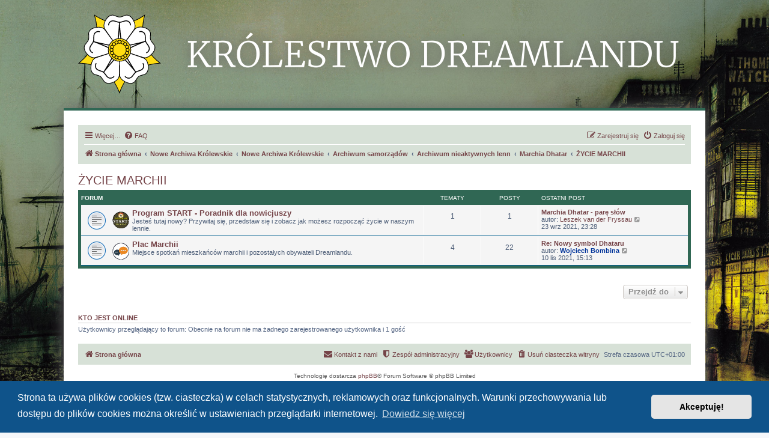

--- FILE ---
content_type: text/html; charset=UTF-8
request_url: https://forum.dreamland.net.pl/viewforum.php?f=857&sid=69b0ba6084d2ce6c410474abe0526655
body_size: 12966
content:
<!DOCTYPE html>
<html dir="ltr" lang="pl">
<head>
<meta charset="utf-8" />
<meta http-equiv="X-UA-Compatible" content="IE=edge">
<meta name="viewport" content="width=device-width, initial-scale=1" />

        <link href="./mobiquo/smartbanner/manifest.json" rel="manifest">
        
        <meta name="apple-itunes-app" content="app-id=307880732, affiliate-data=at=10lR7C, app-argument=tapatalk://forum.dreamland.net.pl/?ttfid=59125&fid=857&page=1&perpage=20&location=forum" />
        
<title>Dreamland i Scholandia - ŻYCIE MARCHII</title>

	<link rel="alternate" type="application/atom+xml" title="Kanał - Dreamland i Scholandia" href="/feed?sid=b467b3db2c1866ecd73d10c6f8bdab36">	<link rel="alternate" type="application/atom+xml" title="Kanał - Wiadomości" href="/feed/news?sid=b467b3db2c1866ecd73d10c6f8bdab36">		<link rel="alternate" type="application/atom+xml" title="Kanał - Nowe tematy" href="/feed/topics?sid=b467b3db2c1866ecd73d10c6f8bdab36">	<link rel="alternate" type="application/atom+xml" title="Kanał - Aktywne tematy" href="/feed/topics_active?sid=b467b3db2c1866ecd73d10c6f8bdab36">			

<!--
	phpBB style name: prosilver
	Based on style:   prosilver (this is the default phpBB3 style)
	Original author:  Tom Beddard ( http://www.subBlue.com/ )
	Modified by:
-->

<link href="./assets/css/font-awesome.min.css?assets_version=86" rel="stylesheet">
<link href="./styles/dreamland2021/theme/stylesheet.css?assets_version=86" rel="stylesheet">
<link href="./styles/dreamland2021/theme/pl/stylesheet.css?assets_version=86" rel="stylesheet">



	<link href="./assets/cookieconsent/cookieconsent.min.css?assets_version=86" rel="stylesheet">

<!--[if lte IE 9]>
	<link href="./styles/dreamland2021/theme/tweaks.css?assets_version=86" rel="stylesheet">
<![endif]-->

<style type="text/css">
    .mention {
        color: #754448;
    }
</style>
		
<link href="./ext/paul999/mention/styles/all/theme/mention.css?assets_version=86" rel="stylesheet" media="screen">
<link href="./ext/phpbb/pages/styles/prosilver/theme/pages_common.css?assets_version=86" rel="stylesheet" media="screen">
<link href="./assets/css/font-awesome.min.css?assets_version=86" rel="stylesheet" media="screen">
<link href="./ext/stevotvr/flair/styles/all/theme/flair.css?assets_version=86" rel="stylesheet" media="screen">



<link rel="preconnect" href="https://fonts.googleapis.com">
<link rel="preconnect" href="https://fonts.gstatic.com" crossorigin>
<link href="https://fonts.googleapis.com/css2?family=Lora:ital,wght@0,400;0,500;0,600;0,700;1,400;1,500;1,600;1,700&display=swap" rel="stylesheet">
</head>
<body id="phpbb" class="nojs notouch section-viewforum ltr ">


<div class="dreamland-header">
	<a href="https://dreamland.net.pl/">
		<img src="https://forum.dreamland.net.pl/styles/dreamland2021/theme/images/dreamland-kwiat.svg?ver=06122020" class="dreamland-header-flower"><img src="./styles/dreamland2021/theme/images/dreamland-napis.png?ver=06122020" class="dreamland-header-label">
	</a>
</div>

<div id="wrap" class="wrap">
	<a id="top" class="top-anchor" accesskey="t"></a>
	<div id="page-header">
				<div class="navbar" role="navigation">
	<div class="inner">

	<ul id="nav-main" class="nav-main linklist" role="menubar">

		<li id="quick-links" class="quick-links dropdown-container responsive-menu" data-skip-responsive="true">
			<a href="#" class="dropdown-trigger">
				<i class="icon fa-bars fa-fw" aria-hidden="true"></i><span>Więcej…</span>
			</a>
			<div class="dropdown">
				<div class="pointer"><div class="pointer-inner"></div></div>
				<ul class="dropdown-contents" role="menu">
					
											<li class="separator"></li>
																									<li>
								<a href="./search.php?search_id=unanswered&amp;sid=b467b3db2c1866ecd73d10c6f8bdab36" role="menuitem">
									<i class="icon fa-file-o fa-fw icon-gray" aria-hidden="true"></i><span>Tematy bez odpowiedzi</span>
								</a>
							</li>
							<li>
								<a href="./search.php?search_id=active_topics&amp;sid=b467b3db2c1866ecd73d10c6f8bdab36" role="menuitem">
									<i class="icon fa-file-o fa-fw icon-blue" aria-hidden="true"></i><span>Aktywne tematy</span>
								</a>
							</li>
							<li class="separator"></li>
							<li>
								<a href="./search.php?sid=b467b3db2c1866ecd73d10c6f8bdab36" role="menuitem">
									<i class="icon fa-search fa-fw" aria-hidden="true"></i><span>Szukaj</span>
								</a>
							</li>
					
											<li class="separator"></li>
													<li>
								<a href="./memberlist.php?sid=b467b3db2c1866ecd73d10c6f8bdab36" role="menuitem">
									<i class="icon fa-group fa-fw" aria-hidden="true"></i><span>Użytkownicy</span>
								</a>
							</li>
																			<li>
								<a href="./memberlist.php?mode=team&amp;sid=b467b3db2c1866ecd73d10c6f8bdab36" role="menuitem">
									<i class="icon fa-shield fa-fw" aria-hidden="true"></i><span>Zespół administracyjny</span>
								</a>
							</li>
																<li class="separator"></li>

									</ul>
			</div>
		</li>

				<li data-skip-responsive="true">
			<a href="/help/faq?sid=b467b3db2c1866ecd73d10c6f8bdab36" rel="help" title="Często zadawane pytania" role="menuitem">
				<i class="icon fa-question-circle fa-fw" aria-hidden="true"></i><span>FAQ</span>
			</a>
		</li>
						
			<li class="rightside"  data-skip-responsive="true">
			<a href="./ucp.php?mode=login&amp;redirect=viewforum.php%3Ff%3D857&amp;sid=b467b3db2c1866ecd73d10c6f8bdab36" title="Zaloguj się" accesskey="x" role="menuitem">
				<i class="icon fa-power-off fa-fw" aria-hidden="true"></i><span>Zaloguj się</span>
			</a>
		</li>
					<li class="rightside" data-skip-responsive="true">
				<a href="./ucp.php?mode=register&amp;sid=b467b3db2c1866ecd73d10c6f8bdab36" role="menuitem">
					<i class="icon fa-pencil-square-o  fa-fw" aria-hidden="true"></i><span>Zarejestruj się</span>
				</a>
			</li>
						</ul>

	<ul id="nav-breadcrumbs" class="nav-breadcrumbs linklist navlinks" role="menubar">
				
		
		<li class="breadcrumbs" itemscope itemtype="https://schema.org/BreadcrumbList">

			
							<span class="crumb" itemtype="https://schema.org/ListItem" itemprop="itemListElement" itemscope><a itemprop="item" href="./index.php?sid=b467b3db2c1866ecd73d10c6f8bdab36" accesskey="h" data-navbar-reference="index"><i class="icon fa-home fa-fw"></i><span itemprop="name">Strona główna</span></a><meta itemprop="position" content="1" /></span>

											
								<span class="crumb" itemtype="https://schema.org/ListItem" itemprop="itemListElement" itemscope data-forum-id="778"><a itemprop="item" href="./viewforum.php?f=778&amp;sid=b467b3db2c1866ecd73d10c6f8bdab36"><span itemprop="name">Nowe Archiwa Królewskie</span></a><meta itemprop="position" content="2" /></span>
															
								<span class="crumb" itemtype="https://schema.org/ListItem" itemprop="itemListElement" itemscope data-forum-id="767"><a itemprop="item" href="./viewforum.php?f=767&amp;sid=b467b3db2c1866ecd73d10c6f8bdab36"><span itemprop="name">Nowe Archiwa Królewskie</span></a><meta itemprop="position" content="3" /></span>
															
								<span class="crumb" itemtype="https://schema.org/ListItem" itemprop="itemListElement" itemscope data-forum-id="770"><a itemprop="item" href="./viewforum.php?f=770&amp;sid=b467b3db2c1866ecd73d10c6f8bdab36"><span itemprop="name">Archiwum samorządów</span></a><meta itemprop="position" content="4" /></span>
															
								<span class="crumb" itemtype="https://schema.org/ListItem" itemprop="itemListElement" itemscope data-forum-id="899"><a itemprop="item" href="./viewforum.php?f=899&amp;sid=b467b3db2c1866ecd73d10c6f8bdab36"><span itemprop="name">Archiwum nieaktywnych lenn</span></a><meta itemprop="position" content="5" /></span>
															
								<span class="crumb" itemtype="https://schema.org/ListItem" itemprop="itemListElement" itemscope data-forum-id="856"><a itemprop="item" href="./viewforum.php?f=856&amp;sid=b467b3db2c1866ecd73d10c6f8bdab36"><span itemprop="name">Marchia Dhatar</span></a><meta itemprop="position" content="6" /></span>
															
								<span class="crumb" itemtype="https://schema.org/ListItem" itemprop="itemListElement" itemscope data-forum-id="857"><a itemprop="item" href="./viewforum.php?f=857&amp;sid=b467b3db2c1866ecd73d10c6f8bdab36"><span itemprop="name">ŻYCIE MARCHII</span></a><meta itemprop="position" content="7" /></span>
							
					</li>

		
					<li class="rightside responsive-search">
				<a href="./search.php?sid=b467b3db2c1866ecd73d10c6f8bdab36" title="Wyświetla zaawansowane funkcje wyszukiwania" role="menuitem">
					<i class="icon fa-search fa-fw" aria-hidden="true"></i><span class="sr-only">Szukaj</span>
				</a>
			</li>
			</ul>

	</div>
</div>
	</div>

	
	<a id="start_here" class="anchor"></a>
	<div id="page-body" class="page-body" role="main">
		
		<h2 class="forum-title"><a href="./viewforum.php?f=857&amp;sid=b467b3db2c1866ecd73d10c6f8bdab36">ŻYCIE MARCHII</a></h2>


	
	
				<div class="forabg">
			<div class="inner">
			<ul class="topiclist">
				<li class="header">
										<dl class="row-item">
						<dt><div class="list-inner">Forum</div></dt>
						<dd class="topics">Tematy</dd>
						<dd class="posts">Posty</dd>
						<dd class="lastpost"><span>Ostatni post</span></dd>
					</dl>
									</li>
			</ul>
			<ul class="topiclist forums">
		
					<li class="row">
						<dl class="row-item forum_read">
				<dt title="Nie ma nieprzeczytanych postów">
										<div class="list-inner">
													<!--
								<a class="feed-icon-forum" title="Kanał - Program START - Poradnik dla nowicjuszy" href="/feed?sid=b467b3db2c1866ecd73d10c6f8bdab36?f=883">
									<i class="icon fa-rss-square fa-fw icon-orange" aria-hidden="true"></i><span class="sr-only">Kanał - Program START - Poradnik dla nowicjuszy</span>
								</a>
							-->
																										<span class="forum-image"><img src=".//styles/prosilver/imageset/us_programstart.png" alt="Nie ma nieprzeczytanych postów" /></span>
																			<a href="./viewforum.php?f=883&amp;sid=b467b3db2c1866ecd73d10c6f8bdab36" class="forumtitle">Program START - Poradnik dla nowicjuszy</a>
						<br />Jesteś tutaj nowy? Przywitaj się, przedstaw się i zobacz jak możesz rozpocząć życie w naszym lennie.												
												<div class="responsive-show" style="display: none;">
															Tematy: <strong>1</strong>
													</div>
											</div>
				</dt>
									<dd class="topics">1 <dfn>Tematy</dfn></dd>
					<dd class="posts">1 <dfn>Posty</dfn></dd>
					<dd class="lastpost">
						<span>
																						<dfn>Ostatni post</dfn>
																										<a href="./viewtopic.php?p=89208&amp;sid=b467b3db2c1866ecd73d10c6f8bdab36#p89208" title="Marchia Dhatar - parę słów" class="lastsubject">Marchia Dhatar - parę słów</a> <br />
																	autor: <a href="./memberlist.php?mode=viewprofile&amp;u=996689&amp;sid=b467b3db2c1866ecd73d10c6f8bdab36" class="username">Leszek van der Fryssau</a>																	<a href="./viewtopic.php?p=89208&amp;sid=b467b3db2c1866ecd73d10c6f8bdab36#p89208" title="Wyświetl najnowszy post">
										<i class="icon fa-external-link-square fa-fw icon-lightgray icon-md" aria-hidden="true"></i><span class="sr-only">Wyświetl najnowszy post</span>
									</a>
																<br /><time datetime="2021-09-23T21:28:48+00:00">23 wrz 2021, 23:28</time>
													</span>
					</dd>
							</dl>
					</li>
			
	
	
			
					<li class="row">
						<dl class="row-item forum_read">
				<dt title="Nie ma nieprzeczytanych postów">
										<div class="list-inner">
													<!--
								<a class="feed-icon-forum" title="Kanał - Plac Marchii" href="/feed?sid=b467b3db2c1866ecd73d10c6f8bdab36?f=858">
									<i class="icon fa-rss-square fa-fw icon-orange" aria-hidden="true"></i><span class="sr-only">Kanał - Plac Marchii</span>
								</a>
							-->
																										<span class="forum-image"><img src="./styles/prosilver/imageset/dymki.png" alt="Nie ma nieprzeczytanych postów" /></span>
																			<a href="./viewforum.php?f=858&amp;sid=b467b3db2c1866ecd73d10c6f8bdab36" class="forumtitle">Plac Marchii</a>
						<br />Miejsce spotkań mieszkańców marchii i pozostałych obywateli Dreamlandu.												
												<div class="responsive-show" style="display: none;">
															Tematy: <strong>4</strong>
													</div>
											</div>
				</dt>
									<dd class="topics">4 <dfn>Tematy</dfn></dd>
					<dd class="posts">22 <dfn>Posty</dfn></dd>
					<dd class="lastpost">
						<span>
																						<dfn>Ostatni post</dfn>
																										<a href="./viewtopic.php?p=89625&amp;sid=b467b3db2c1866ecd73d10c6f8bdab36#p89625" title="Re: Nowy symbol Dhataru" class="lastsubject">Re: Nowy symbol Dhataru</a> <br />
																	autor: <a href="./memberlist.php?mode=viewprofile&amp;u=275&amp;sid=b467b3db2c1866ecd73d10c6f8bdab36" style="color: #003399;" class="username-coloured">Wojciech Bombina</a>																	<a href="./viewtopic.php?p=89625&amp;sid=b467b3db2c1866ecd73d10c6f8bdab36#p89625" title="Wyświetl najnowszy post">
										<i class="icon fa-external-link-square fa-fw icon-lightgray icon-md" aria-hidden="true"></i><span class="sr-only">Wyświetl najnowszy post</span>
									</a>
																<br /><time datetime="2021-11-10T14:13:40+00:00">10 lis 2021, 15:13</time>
													</span>
					</dd>
							</dl>
					</li>
			
				</ul>

			</div>
		</div>
		




	


<div class="action-bar actions-jump">
	
		<div class="jumpbox dropdown-container dropdown-container-right dropdown-up dropdown-left dropdown-button-control" id="jumpbox">
			<span title="Przejdź do" class="button button-secondary dropdown-trigger dropdown-select">
				<span>Przejdź do</span>
				<span class="caret"><i class="icon fa-sort-down fa-fw" aria-hidden="true"></i></span>
			</span>
		<div class="dropdown">
			<div class="pointer"><div class="pointer-inner"></div></div>
			<ul class="dropdown-contents">
																				<li><a href="./viewforum.php?f=497&amp;sid=b467b3db2c1866ecd73d10c6f8bdab36" class="jumpbox-cat-link"> <span> Dołącz do nas</span></a></li>
																<li><a href="./viewforum.php?f=16&amp;sid=b467b3db2c1866ecd73d10c6f8bdab36" class="jumpbox-sub-link"><span class="spacer"></span> <span>&#8627; &nbsp; Jesteś tutaj nowy?</span></a></li>
																<li><a href="./viewforum.php?f=743&amp;sid=b467b3db2c1866ecd73d10c6f8bdab36" class="jumpbox-sub-link"><span class="spacer"></span> <span>&#8627; &nbsp; Odwiedź nas na Discordzie</span></a></li>
																<li><a href="./viewforum.php?f=15&amp;sid=b467b3db2c1866ecd73d10c6f8bdab36" class="jumpbox-cat-link"> <span> Życie wspólnoty</span></a></li>
																<li><a href="./viewforum.php?f=24&amp;sid=b467b3db2c1866ecd73d10c6f8bdab36" class="jumpbox-sub-link"><span class="spacer"></span> <span>&#8627; &nbsp; Polityka</span></a></li>
																<li><a href="./viewforum.php?f=827&amp;sid=b467b3db2c1866ecd73d10c6f8bdab36" class="jumpbox-sub-link"><span class="spacer"></span> <span>&#8627; &nbsp; Zagranica</span></a></li>
																<li><a href="./viewforum.php?f=522&amp;sid=b467b3db2c1866ecd73d10c6f8bdab36" class="jumpbox-sub-link"><span class="spacer"></span> <span>&#8627; &nbsp; Sport i kultura</span></a></li>
																<li><a href="./viewforum.php?f=404&amp;sid=b467b3db2c1866ecd73d10c6f8bdab36" class="jumpbox-sub-link"><span class="spacer"></span> <span>&#8627; &nbsp; Czytelnia</span></a></li>
																<li><a href="./viewforum.php?f=86&amp;sid=b467b3db2c1866ecd73d10c6f8bdab36" class="jumpbox-sub-link"><span class="spacer"></span> <span>&#8627; &nbsp; Kawiarnia</span></a></li>
																<li><a href="./viewforum.php?f=792&amp;sid=b467b3db2c1866ecd73d10c6f8bdab36" class="jumpbox-cat-link"> <span> Władze państwowe</span></a></li>
																<li><a href="./viewforum.php?f=546&amp;sid=b467b3db2c1866ecd73d10c6f8bdab36" class="jumpbox-sub-link"><span class="spacer"></span> <span>&#8627; &nbsp; Król Dreamlandu</span></a></li>
																<li><a href="./viewforum.php?f=658&amp;sid=b467b3db2c1866ecd73d10c6f8bdab36" class="jumpbox-sub-link"><span class="spacer"></span><span class="spacer"></span> <span>&#8627; &nbsp; Sala Tronowa</span></a></li>
																<li><a href="./viewforum.php?f=659&amp;sid=b467b3db2c1866ecd73d10c6f8bdab36" class="jumpbox-sub-link"><span class="spacer"></span><span class="spacer"></span><span class="spacer"></span> <span>&#8627; &nbsp; Sala Tronowa</span></a></li>
																<li><a href="./viewforum.php?f=655&amp;sid=b467b3db2c1866ecd73d10c6f8bdab36" class="jumpbox-sub-link"><span class="spacer"></span><span class="spacer"></span> <span>&#8627; &nbsp; Kancelaria Królewska</span></a></li>
																<li><a href="./viewforum.php?f=627&amp;sid=b467b3db2c1866ecd73d10c6f8bdab36" class="jumpbox-sub-link"><span class="spacer"></span><span class="spacer"></span><span class="spacer"></span> <span>&#8627; &nbsp; Kancelaria Królewska</span></a></li>
																<li><a href="./viewforum.php?f=920&amp;sid=b467b3db2c1866ecd73d10c6f8bdab36" class="jumpbox-sub-link"><span class="spacer"></span><span class="spacer"></span> <span>&#8627; &nbsp; Heroldia</span></a></li>
																<li><a href="./viewforum.php?f=905&amp;sid=b467b3db2c1866ecd73d10c6f8bdab36" class="jumpbox-sub-link"><span class="spacer"></span> <span>&#8627; &nbsp; Parlament Królewski</span></a></li>
																<li><a href="./viewforum.php?f=910&amp;sid=b467b3db2c1866ecd73d10c6f8bdab36" class="jumpbox-sub-link"><span class="spacer"></span><span class="spacer"></span> <span>&#8627; &nbsp; Brązowy Salonik Spotkań</span></a></li>
																<li><a href="./viewforum.php?f=911&amp;sid=b467b3db2c1866ecd73d10c6f8bdab36" class="jumpbox-sub-link"><span class="spacer"></span><span class="spacer"></span> <span>&#8627; &nbsp; Pokój 122</span></a></li>
																<li><a href="./viewforum.php?f=23&amp;sid=b467b3db2c1866ecd73d10c6f8bdab36" class="jumpbox-sub-link"><span class="spacer"></span> <span>&#8627; &nbsp; Ogłoszenia urzędowe</span></a></li>
																<li><a href="./viewforum.php?f=902&amp;sid=b467b3db2c1866ecd73d10c6f8bdab36" class="jumpbox-sub-link"><span class="spacer"></span><span class="spacer"></span> <span>&#8627; &nbsp; Archiwum ogłoszeń urzędowych</span></a></li>
																<li><a href="./viewforum.php?f=685&amp;sid=b467b3db2c1866ecd73d10c6f8bdab36" class="jumpbox-sub-link"><span class="spacer"></span><span class="spacer"></span><span class="spacer"></span> <span>&#8627; &nbsp; Prawo państwowe</span></a></li>
																<li><a href="./viewforum.php?f=681&amp;sid=b467b3db2c1866ecd73d10c6f8bdab36" class="jumpbox-sub-link"><span class="spacer"></span><span class="spacer"></span><span class="spacer"></span><span class="spacer"></span> <span>&#8627; &nbsp; Konstytucja</span></a></li>
																<li><a href="./viewforum.php?f=682&amp;sid=b467b3db2c1866ecd73d10c6f8bdab36" class="jumpbox-sub-link"><span class="spacer"></span><span class="spacer"></span><span class="spacer"></span><span class="spacer"></span> <span>&#8627; &nbsp; Ustawy i dekrety</span></a></li>
																<li><a href="./viewforum.php?f=701&amp;sid=b467b3db2c1866ecd73d10c6f8bdab36" class="jumpbox-sub-link"><span class="spacer"></span><span class="spacer"></span><span class="spacer"></span><span class="spacer"></span> <span>&#8627; &nbsp; Rozporządzenia</span></a></li>
																<li><a href="./viewforum.php?f=684&amp;sid=b467b3db2c1866ecd73d10c6f8bdab36" class="jumpbox-sub-link"><span class="spacer"></span><span class="spacer"></span><span class="spacer"></span><span class="spacer"></span> <span>&#8627; &nbsp; Umowy międzynarodowe</span></a></li>
																<li><a href="./viewforum.php?f=712&amp;sid=b467b3db2c1866ecd73d10c6f8bdab36" class="jumpbox-sub-link"><span class="spacer"></span><span class="spacer"></span><span class="spacer"></span><span class="spacer"></span><span class="spacer"></span> <span>&#8627; &nbsp; Archiwalne</span></a></li>
																<li><a href="./viewforum.php?f=686&amp;sid=b467b3db2c1866ecd73d10c6f8bdab36" class="jumpbox-sub-link"><span class="spacer"></span><span class="spacer"></span><span class="spacer"></span> <span>&#8627; &nbsp; Stosowanie prawa państwowego</span></a></li>
																<li><a href="./viewforum.php?f=690&amp;sid=b467b3db2c1866ecd73d10c6f8bdab36" class="jumpbox-sub-link"><span class="spacer"></span><span class="spacer"></span><span class="spacer"></span><span class="spacer"></span> <span>&#8627; &nbsp; Król i Dwór Królewski</span></a></li>
																<li><a href="./viewforum.php?f=687&amp;sid=b467b3db2c1866ecd73d10c6f8bdab36" class="jumpbox-sub-link"><span class="spacer"></span><span class="spacer"></span><span class="spacer"></span><span class="spacer"></span> <span>&#8627; &nbsp; Parlament Królewski</span></a></li>
																<li><a href="./viewforum.php?f=700&amp;sid=b467b3db2c1866ecd73d10c6f8bdab36" class="jumpbox-sub-link"><span class="spacer"></span><span class="spacer"></span><span class="spacer"></span><span class="spacer"></span> <span>&#8627; &nbsp; Administracja rządowa</span></a></li>
																<li><a href="./viewforum.php?f=692&amp;sid=b467b3db2c1866ecd73d10c6f8bdab36" class="jumpbox-sub-link"><span class="spacer"></span><span class="spacer"></span><span class="spacer"></span><span class="spacer"></span> <span>&#8627; &nbsp; Sąd Królestwa</span></a></li>
																<li><a href="./viewforum.php?f=691&amp;sid=b467b3db2c1866ecd73d10c6f8bdab36" class="jumpbox-sub-link"><span class="spacer"></span><span class="spacer"></span><span class="spacer"></span><span class="spacer"></span> <span>&#8627; &nbsp; Komisarz Wyborczy Królestwa</span></a></li>
																<li><a href="./viewforum.php?f=698&amp;sid=b467b3db2c1866ecd73d10c6f8bdab36" class="jumpbox-sub-link"><span class="spacer"></span><span class="spacer"></span><span class="spacer"></span><span class="spacer"></span> <span>&#8627; &nbsp; Akty nieskategoryzowane</span></a></li>
																<li><a href="./viewforum.php?f=693&amp;sid=b467b3db2c1866ecd73d10c6f8bdab36" class="jumpbox-sub-link"><span class="spacer"></span><span class="spacer"></span><span class="spacer"></span> <span>&#8627; &nbsp; Prawo krajowe</span></a></li>
																<li><a href="./viewforum.php?f=395&amp;sid=b467b3db2c1866ecd73d10c6f8bdab36" class="jumpbox-sub-link"><span class="spacer"></span><span class="spacer"></span><span class="spacer"></span><span class="spacer"></span> <span>&#8627; &nbsp; Biuletyn Gubernatorski Domeny Królewskiej</span></a></li>
																<li><a href="./viewforum.php?f=518&amp;sid=b467b3db2c1866ecd73d10c6f8bdab36" class="jumpbox-sub-link"><span class="spacer"></span><span class="spacer"></span><span class="spacer"></span><span class="spacer"></span><span class="spacer"></span> <span>&#8627; &nbsp; Monitor Książęcy Księstwa Skytji</span></a></li>
																<li><a href="./viewforum.php?f=589&amp;sid=b467b3db2c1866ecd73d10c6f8bdab36" class="jumpbox-sub-link"><span class="spacer"></span><span class="spacer"></span><span class="spacer"></span><span class="spacer"></span><span class="spacer"></span><span class="spacer"></span> <span>&#8627; &nbsp; Dziennik Praw Republiki Eislarskiej</span></a></li>
																<li><a href="./viewforum.php?f=183&amp;sid=b467b3db2c1866ecd73d10c6f8bdab36" class="jumpbox-sub-link"><span class="spacer"></span><span class="spacer"></span><span class="spacer"></span><span class="spacer"></span> <span>&#8627; &nbsp; Ogłoszenia urzędowe Księstwa Furlandii i Luindoru</span></a></li>
																<li><a href="./viewforum.php?f=403&amp;sid=b467b3db2c1866ecd73d10c6f8bdab36" class="jumpbox-sub-link"><span class="spacer"></span><span class="spacer"></span><span class="spacer"></span><span class="spacer"></span><span class="spacer"></span> <span>&#8627; &nbsp; Archiwum Urzędowe</span></a></li>
																<li><a href="./viewforum.php?f=454&amp;sid=b467b3db2c1866ecd73d10c6f8bdab36" class="jumpbox-sub-link"><span class="spacer"></span><span class="spacer"></span><span class="spacer"></span><span class="spacer"></span> <span>&#8627; &nbsp; Ogłoszenia urzędowe Królestwa Scholandii</span></a></li>
																<li><a href="./viewforum.php?f=444&amp;sid=b467b3db2c1866ecd73d10c6f8bdab36" class="jumpbox-sub-link"><span class="spacer"></span><span class="spacer"></span> <span>&#8627; &nbsp; Archiwalna Baza Prawna</span></a></li>
																<li><a href="./viewforum.php?f=793&amp;sid=b467b3db2c1866ecd73d10c6f8bdab36" class="jumpbox-sub-link"><span class="spacer"></span> <span>&#8627; &nbsp; Wnioski urzędowe</span></a></li>
																<li><a href="./viewforum.php?f=795&amp;sid=b467b3db2c1866ecd73d10c6f8bdab36" class="jumpbox-cat-link"> <span> Przedsiębiorstwa, towarzystwa, instytucje</span></a></li>
																<li><a href="./viewforum.php?f=913&amp;sid=b467b3db2c1866ecd73d10c6f8bdab36" class="jumpbox-sub-link"><span class="spacer"></span> <span>&#8627; &nbsp; Ambasady</span></a></li>
																<li><a href="./viewforum.php?f=914&amp;sid=b467b3db2c1866ecd73d10c6f8bdab36" class="jumpbox-sub-link"><span class="spacer"></span><span class="spacer"></span> <span>&#8627; &nbsp; Księstwo Sarmacji</span></a></li>
																<li><a href="./viewforum.php?f=719&amp;sid=b467b3db2c1866ecd73d10c6f8bdab36" class="jumpbox-sub-link"><span class="spacer"></span> <span>&#8627; &nbsp; Armia Królewska i Gwardia Królestwa</span></a></li>
																<li><a href="./viewforum.php?f=721&amp;sid=b467b3db2c1866ecd73d10c6f8bdab36" class="jumpbox-sub-link"><span class="spacer"></span><span class="spacer"></span> <span>&#8627; &nbsp; Sztab Generalny Armii Królewskiej</span></a></li>
																<li><a href="./viewforum.php?f=753&amp;sid=b467b3db2c1866ecd73d10c6f8bdab36" class="jumpbox-sub-link"><span class="spacer"></span><span class="spacer"></span> <span>&#8627; &nbsp; Komendantura Generalna Gwardii Królestwa</span></a></li>
																<li><a href="./viewforum.php?f=754&amp;sid=b467b3db2c1866ecd73d10c6f8bdab36" class="jumpbox-sub-link"><span class="spacer"></span><span class="spacer"></span> <span>&#8627; &nbsp; Instalacje Wojskowe</span></a></li>
																<li><a href="./viewforum.php?f=755&amp;sid=b467b3db2c1866ecd73d10c6f8bdab36" class="jumpbox-sub-link"><span class="spacer"></span><span class="spacer"></span><span class="spacer"></span> <span>&#8627; &nbsp; JW Sergijevsk</span></a></li>
																<li><a href="./viewforum.php?f=797&amp;sid=b467b3db2c1866ecd73d10c6f8bdab36" class="jumpbox-sub-link"><span class="spacer"></span> <span>&#8627; &nbsp; Uniwersytet Królewski w Dreamopolis</span></a></li>
																<li><a href="./viewforum.php?f=442&amp;sid=b467b3db2c1866ecd73d10c6f8bdab36" class="jumpbox-sub-link"><span class="spacer"></span><span class="spacer"></span> <span>&#8627; &nbsp; Rektorat</span></a></li>
																<li><a href="./viewforum.php?f=441&amp;sid=b467b3db2c1866ecd73d10c6f8bdab36" class="jumpbox-sub-link"><span class="spacer"></span><span class="spacer"></span> <span>&#8627; &nbsp; Aula im. Krzysztofa Jazłowieckiego</span></a></li>
																<li><a href="./viewforum.php?f=732&amp;sid=b467b3db2c1866ecd73d10c6f8bdab36" class="jumpbox-sub-link"><span class="spacer"></span><span class="spacer"></span> <span>&#8627; &nbsp; Wydział Mikrozofii i Nauk Politycznych</span></a></li>
																<li><a href="./viewforum.php?f=762&amp;sid=b467b3db2c1866ecd73d10c6f8bdab36" class="jumpbox-sub-link"><span class="spacer"></span><span class="spacer"></span><span class="spacer"></span> <span>&#8627; &nbsp; Instytut Mikrozofii Ogólnej</span></a></li>
																<li><a href="./viewforum.php?f=763&amp;sid=b467b3db2c1866ecd73d10c6f8bdab36" class="jumpbox-sub-link"><span class="spacer"></span><span class="spacer"></span><span class="spacer"></span> <span>&#8627; &nbsp; Instytut Historii Mikroświata</span></a></li>
																<li><a href="./viewforum.php?f=794&amp;sid=b467b3db2c1866ecd73d10c6f8bdab36" class="jumpbox-cat-link"> <span> Ziemie Królestwa</span></a></li>
																<li><a href="./viewforum.php?f=612&amp;sid=b467b3db2c1866ecd73d10c6f8bdab36" class="jumpbox-sub-link"><span class="spacer"></span> <span>&#8627; &nbsp; Miasta stołeczne Ekorre i Dreamopolis</span></a></li>
																<li><a href="./viewforum.php?f=903&amp;sid=b467b3db2c1866ecd73d10c6f8bdab36" class="jumpbox-sub-link"><span class="spacer"></span> <span>&#8627; &nbsp; Księstwo Morlandu</span></a></li>
																<li><a href="./viewforum.php?f=904&amp;sid=b467b3db2c1866ecd73d10c6f8bdab36" class="jumpbox-sub-link"><span class="spacer"></span><span class="spacer"></span> <span>&#8627; &nbsp; Ogłoszenia urzędowe</span></a></li>
																<li><a href="./viewforum.php?f=699&amp;sid=b467b3db2c1866ecd73d10c6f8bdab36" class="jumpbox-sub-link"><span class="spacer"></span> <span>&#8627; &nbsp; Hrabstwo Odwilż</span></a></li>
																<li><a href="./viewforum.php?f=798&amp;sid=b467b3db2c1866ecd73d10c6f8bdab36" class="jumpbox-sub-link"><span class="spacer"></span> <span>&#8627; &nbsp; Prefektura Małej Furii</span></a></li>
																<li><a href="./viewforum.php?f=816&amp;sid=b467b3db2c1866ecd73d10c6f8bdab36" class="jumpbox-sub-link"><span class="spacer"></span><span class="spacer"></span> <span>&#8627; &nbsp; Prawo lokalne i Rada Prefektury</span></a></li>
																<li><a href="./viewforum.php?f=641&amp;sid=b467b3db2c1866ecd73d10c6f8bdab36" class="jumpbox-sub-link"><span class="spacer"></span><span class="spacer"></span> <span>&#8627; &nbsp; Miasto Rodo</span></a></li>
																<li><a href="./viewforum.php?f=799&amp;sid=b467b3db2c1866ecd73d10c6f8bdab36" class="jumpbox-sub-link"><span class="spacer"></span><span class="spacer"></span> <span>&#8627; &nbsp; Miasto Førerstad</span></a></li>
																<li><a href="./viewforum.php?f=407&amp;sid=b467b3db2c1866ecd73d10c6f8bdab36" class="jumpbox-sub-link"><span class="spacer"></span> <span>&#8627; &nbsp; Księstwo Skytji</span></a></li>
																<li><a href="./viewforum.php?f=519&amp;sid=b467b3db2c1866ecd73d10c6f8bdab36" class="jumpbox-sub-link"><span class="spacer"></span><span class="spacer"></span> <span>&#8627; &nbsp; Zamek Mõte Ascetilar</span></a></li>
																<li><a href="./viewforum.php?f=588&amp;sid=b467b3db2c1866ecd73d10c6f8bdab36" class="jumpbox-sub-link"><span class="spacer"></span><span class="spacer"></span> <span>&#8627; &nbsp; Republika Eislarska</span></a></li>
																<li><a href="./viewforum.php?f=597&amp;sid=b467b3db2c1866ecd73d10c6f8bdab36" class="jumpbox-sub-link"><span class="spacer"></span><span class="spacer"></span><span class="spacer"></span> <span>&#8627; &nbsp; Eislarskie Siły Samoobrony</span></a></li>
																<li><a href="./viewforum.php?f=599&amp;sid=b467b3db2c1866ecd73d10c6f8bdab36" class="jumpbox-sub-link"><span class="spacer"></span><span class="spacer"></span><span class="spacer"></span><span class="spacer"></span> <span>&#8627; &nbsp; Prawo Wojskowe</span></a></li>
																<li><a href="./viewforum.php?f=598&amp;sid=b467b3db2c1866ecd73d10c6f8bdab36" class="jumpbox-sub-link"><span class="spacer"></span><span class="spacer"></span><span class="spacer"></span> <span>&#8627; &nbsp; Administracja Regionalna</span></a></li>
																<li><a href="./viewforum.php?f=587&amp;sid=b467b3db2c1866ecd73d10c6f8bdab36" class="jumpbox-sub-link"><span class="spacer"></span> <span>&#8627; &nbsp; Marchia Tristu</span></a></li>
																<li><a href="./viewforum.php?f=814&amp;sid=b467b3db2c1866ecd73d10c6f8bdab36" class="jumpbox-sub-link"><span class="spacer"></span><span class="spacer"></span> <span>&#8627; &nbsp; Miasto Lgota Meradońska</span></a></li>
																<li><a href="./viewforum.php?f=813&amp;sid=b467b3db2c1866ecd73d10c6f8bdab36" class="jumpbox-sub-link"><span class="spacer"></span><span class="spacer"></span> <span>&#8627; &nbsp; Wolne Miasto Hipsterdorf</span></a></li>
																<li><a href="./viewforum.php?f=812&amp;sid=b467b3db2c1866ecd73d10c6f8bdab36" class="jumpbox-sub-link"><span class="spacer"></span><span class="spacer"></span> <span>&#8627; &nbsp; Gmina Szmejchelowo</span></a></li>
																<li><a href="./viewforum.php?f=815&amp;sid=b467b3db2c1866ecd73d10c6f8bdab36" class="jumpbox-sub-link"><span class="spacer"></span><span class="spacer"></span> <span>&#8627; &nbsp; Gmina Natika</span></a></li>
																<li><a href="./viewforum.php?f=486&amp;sid=b467b3db2c1866ecd73d10c6f8bdab36" class="jumpbox-sub-link"><span class="spacer"></span> <span>&#8627; &nbsp; Miasto Alhambra</span></a></li>
																<li><a href="./viewforum.php?f=874&amp;sid=b467b3db2c1866ecd73d10c6f8bdab36" class="jumpbox-sub-link"><span class="spacer"></span> <span>&#8627; &nbsp; Desłetudo Maxima</span></a></li>
																<li><a href="./viewforum.php?f=907&amp;sid=b467b3db2c1866ecd73d10c6f8bdab36" class="jumpbox-sub-link"><span class="spacer"></span><span class="spacer"></span> <span>&#8627; &nbsp; Teutoński Instytut Historii, Języka i Literatury im. dra. Kedara via Margończyka w Nebulheim</span></a></li>
																<li><a href="./viewforum.php?f=922&amp;sid=b467b3db2c1866ecd73d10c6f8bdab36" class="jumpbox-sub-link"><span class="spacer"></span><span class="spacer"></span> <span>&#8627; &nbsp; Bal Arcyksięcia - 22 lata Teutonii</span></a></li>
																<li><a href="./viewforum.php?f=611&amp;sid=b467b3db2c1866ecd73d10c6f8bdab36" class="jumpbox-sub-link"><span class="spacer"></span> <span>&#8627; &nbsp; Księstwo Flores</span></a></li>
																<li><a href="./viewforum.php?f=513&amp;sid=b467b3db2c1866ecd73d10c6f8bdab36" class="jumpbox-sub-link"><span class="spacer"></span><span class="spacer"></span> <span>&#8627; &nbsp; Segali</span></a></li>
																<li><a href="./viewforum.php?f=537&amp;sid=b467b3db2c1866ecd73d10c6f8bdab36" class="jumpbox-sub-link"><span class="spacer"></span><span class="spacer"></span><span class="spacer"></span> <span>&#8627; &nbsp; Archiwa miejskie</span></a></li>
																<li><a href="./viewforum.php?f=906&amp;sid=b467b3db2c1866ecd73d10c6f8bdab36" class="jumpbox-sub-link"><span class="spacer"></span> <span>&#8627; &nbsp; Taubuszetia Górska</span></a></li>
																<li><a href="./viewforum.php?f=908&amp;sid=b467b3db2c1866ecd73d10c6f8bdab36" class="jumpbox-sub-link"><span class="spacer"></span> <span>&#8627; &nbsp; Wolne Miasto Gedania</span></a></li>
																<li><a href="./viewforum.php?f=915&amp;sid=b467b3db2c1866ecd73d10c6f8bdab36" class="jumpbox-sub-link"><span class="spacer"></span> <span>&#8627; &nbsp; Marchia Inselburska</span></a></li>
																<li><a href="./viewforum.php?f=916&amp;sid=b467b3db2c1866ecd73d10c6f8bdab36" class="jumpbox-sub-link"><span class="spacer"></span><span class="spacer"></span> <span>&#8627; &nbsp; Zamek</span></a></li>
																<li><a href="./viewforum.php?f=917&amp;sid=b467b3db2c1866ecd73d10c6f8bdab36" class="jumpbox-sub-link"><span class="spacer"></span><span class="spacer"></span> <span>&#8627; &nbsp; Rynek</span></a></li>
																<li><a href="./viewforum.php?f=918&amp;sid=b467b3db2c1866ecd73d10c6f8bdab36" class="jumpbox-sub-link"><span class="spacer"></span><span class="spacer"></span> <span>&#8627; &nbsp; Osady</span></a></li>
																<li><a href="./viewforum.php?f=919&amp;sid=b467b3db2c1866ecd73d10c6f8bdab36" class="jumpbox-sub-link"><span class="spacer"></span><span class="spacer"></span> <span>&#8627; &nbsp; Rosencrantz i Guildenstern Café</span></a></li>
																<li><a href="./viewforum.php?f=778&amp;sid=b467b3db2c1866ecd73d10c6f8bdab36" class="jumpbox-cat-link"> <span> Nowe Archiwa Królewskie</span></a></li>
																<li><a href="./viewforum.php?f=767&amp;sid=b467b3db2c1866ecd73d10c6f8bdab36" class="jumpbox-sub-link"><span class="spacer"></span> <span>&#8627; &nbsp; Nowe Archiwa Królewskie</span></a></li>
																<li><a href="./viewforum.php?f=768&amp;sid=b467b3db2c1866ecd73d10c6f8bdab36" class="jumpbox-sub-link"><span class="spacer"></span><span class="spacer"></span> <span>&#8627; &nbsp; Archiwum władz i instytucji federalnych</span></a></li>
																<li><a href="./viewforum.php?f=779&amp;sid=b467b3db2c1866ecd73d10c6f8bdab36" class="jumpbox-sub-link"><span class="spacer"></span><span class="spacer"></span><span class="spacer"></span> <span>&#8627; &nbsp; Sekcja A Konstytuanta Królestwa</span></a></li>
																<li><a href="./viewforum.php?f=520&amp;sid=b467b3db2c1866ecd73d10c6f8bdab36" class="jumpbox-sub-link"><span class="spacer"></span><span class="spacer"></span><span class="spacer"></span><span class="spacer"></span> <span>&#8627; &nbsp; Regulamin Parlamentu Królewskiego</span></a></li>
																<li><a href="./viewforum.php?f=781&amp;sid=b467b3db2c1866ecd73d10c6f8bdab36" class="jumpbox-sub-link"><span class="spacer"></span><span class="spacer"></span><span class="spacer"></span> <span>&#8627; &nbsp; Sekcja B Parlament Królewski</span></a></li>
																<li><a href="./viewforum.php?f=369&amp;sid=b467b3db2c1866ecd73d10c6f8bdab36" class="jumpbox-sub-link"><span class="spacer"></span><span class="spacer"></span><span class="spacer"></span><span class="spacer"></span> <span>&#8627; &nbsp; Parlament Królewski 2019 — 2020</span></a></li>
																<li><a href="./viewforum.php?f=678&amp;sid=b467b3db2c1866ecd73d10c6f8bdab36" class="jumpbox-sub-link"><span class="spacer"></span><span class="spacer"></span><span class="spacer"></span><span class="spacer"></span><span class="spacer"></span> <span>&#8627; &nbsp; Kancelaria Parlamentu</span></a></li>
																<li><a href="./viewforum.php?f=679&amp;sid=b467b3db2c1866ecd73d10c6f8bdab36" class="jumpbox-sub-link"><span class="spacer"></span><span class="spacer"></span><span class="spacer"></span><span class="spacer"></span><span class="spacer"></span> <span>&#8627; &nbsp; Sala Obrad</span></a></li>
																<li><a href="./viewforum.php?f=378&amp;sid=b467b3db2c1866ecd73d10c6f8bdab36" class="jumpbox-sub-link"><span class="spacer"></span><span class="spacer"></span><span class="spacer"></span><span class="spacer"></span> <span>&#8627; &nbsp; Parlament Królewski 2016 — 2019</span></a></li>
																<li><a href="./viewforum.php?f=419&amp;sid=b467b3db2c1866ecd73d10c6f8bdab36" class="jumpbox-sub-link"><span class="spacer"></span><span class="spacer"></span><span class="spacer"></span><span class="spacer"></span> <span>&#8627; &nbsp; Parlament Królewski stanu wyjątkowego</span></a></li>
																<li><a href="./viewforum.php?f=782&amp;sid=b467b3db2c1866ecd73d10c6f8bdab36" class="jumpbox-sub-link"><span class="spacer"></span><span class="spacer"></span><span class="spacer"></span><span class="spacer"></span> <span>&#8627; &nbsp; Archiwum Parlamentu Królestwa i Zgromadzenia Ludowego (2023)</span></a></li>
																<li><a href="./viewforum.php?f=542&amp;sid=b467b3db2c1866ecd73d10c6f8bdab36" class="jumpbox-sub-link"><span class="spacer"></span><span class="spacer"></span><span class="spacer"></span> <span>&#8627; &nbsp; Sekcja C Izba Poselska</span></a></li>
																<li><a href="./viewforum.php?f=29&amp;sid=b467b3db2c1866ecd73d10c6f8bdab36" class="jumpbox-sub-link"><span class="spacer"></span><span class="spacer"></span><span class="spacer"></span><span class="spacer"></span> <span>&#8627; &nbsp; Archiwum generalne Izby Poselskiej</span></a></li>
																<li><a href="./viewforum.php?f=345&amp;sid=b467b3db2c1866ecd73d10c6f8bdab36" class="jumpbox-sub-link"><span class="spacer"></span><span class="spacer"></span><span class="spacer"></span><span class="spacer"></span> <span>&#8627; &nbsp; Archiwum Izby Poselskiej XXV kadencji</span></a></li>
																<li><a href="./viewforum.php?f=298&amp;sid=b467b3db2c1866ecd73d10c6f8bdab36" class="jumpbox-sub-link"><span class="spacer"></span><span class="spacer"></span><span class="spacer"></span><span class="spacer"></span> <span>&#8627; &nbsp; Archiwum Izby Poselskiej XXIII kadencji</span></a></li>
																<li><a href="./viewforum.php?f=344&amp;sid=b467b3db2c1866ecd73d10c6f8bdab36" class="jumpbox-sub-link"><span class="spacer"></span><span class="spacer"></span><span class="spacer"></span><span class="spacer"></span> <span>&#8627; &nbsp; Archiwum Izby Poselskiej XXIV kadencji</span></a></li>
																<li><a href="./viewforum.php?f=317&amp;sid=b467b3db2c1866ecd73d10c6f8bdab36" class="jumpbox-sub-link"><span class="spacer"></span><span class="spacer"></span><span class="spacer"></span><span class="spacer"></span> <span>&#8627; &nbsp; Archiwum Izby Poselskiej XXII kadencji</span></a></li>
																<li><a href="./viewforum.php?f=310&amp;sid=b467b3db2c1866ecd73d10c6f8bdab36" class="jumpbox-sub-link"><span class="spacer"></span><span class="spacer"></span><span class="spacer"></span><span class="spacer"></span> <span>&#8627; &nbsp; Archiwum Izby Poselskiej XXI kadencji</span></a></li>
																<li><a href="./viewforum.php?f=268&amp;sid=b467b3db2c1866ecd73d10c6f8bdab36" class="jumpbox-sub-link"><span class="spacer"></span><span class="spacer"></span><span class="spacer"></span><span class="spacer"></span> <span>&#8627; &nbsp; Archiwum Izby Poselskiej XX kadencji</span></a></li>
																<li><a href="./viewforum.php?f=248&amp;sid=b467b3db2c1866ecd73d10c6f8bdab36" class="jumpbox-sub-link"><span class="spacer"></span><span class="spacer"></span><span class="spacer"></span><span class="spacer"></span> <span>&#8627; &nbsp; Archiwum Izby Poselskiej XIX kadencji</span></a></li>
																<li><a href="./viewforum.php?f=239&amp;sid=b467b3db2c1866ecd73d10c6f8bdab36" class="jumpbox-sub-link"><span class="spacer"></span><span class="spacer"></span><span class="spacer"></span><span class="spacer"></span> <span>&#8627; &nbsp; Archiwum Izby Poselskiej XVIII kadencji</span></a></li>
																<li><a href="./viewforum.php?f=216&amp;sid=b467b3db2c1866ecd73d10c6f8bdab36" class="jumpbox-sub-link"><span class="spacer"></span><span class="spacer"></span><span class="spacer"></span><span class="spacer"></span> <span>&#8627; &nbsp; Archiwum Izby Poselskiej XVII kadencji</span></a></li>
																<li><a href="./viewforum.php?f=51&amp;sid=b467b3db2c1866ecd73d10c6f8bdab36" class="jumpbox-sub-link"><span class="spacer"></span><span class="spacer"></span><span class="spacer"></span><span class="spacer"></span> <span>&#8627; &nbsp; Archiwum Izby Poselskiej XVI kadencji</span></a></li>
																<li><a href="./viewforum.php?f=155&amp;sid=b467b3db2c1866ecd73d10c6f8bdab36" class="jumpbox-sub-link"><span class="spacer"></span><span class="spacer"></span><span class="spacer"></span> <span>&#8627; &nbsp; Sekcja D Izby Połączone</span></a></li>
																<li><a href="./viewforum.php?f=234&amp;sid=b467b3db2c1866ecd73d10c6f8bdab36" class="jumpbox-sub-link"><span class="spacer"></span><span class="spacer"></span><span class="spacer"></span> <span>&#8627; &nbsp; Sekcja E Rada Królestwa</span></a></li>
																<li><a href="./viewforum.php?f=304&amp;sid=b467b3db2c1866ecd73d10c6f8bdab36" class="jumpbox-sub-link"><span class="spacer"></span><span class="spacer"></span><span class="spacer"></span> <span>&#8627; &nbsp; Sekcja E Armia Królewska</span></a></li>
																<li><a href="./viewforum.php?f=305&amp;sid=b467b3db2c1866ecd73d10c6f8bdab36" class="jumpbox-sub-link"><span class="spacer"></span><span class="spacer"></span><span class="spacer"></span><span class="spacer"></span> <span>&#8627; &nbsp; Sztab Generalny</span></a></li>
																<li><a href="./viewforum.php?f=335&amp;sid=b467b3db2c1866ecd73d10c6f8bdab36" class="jumpbox-sub-link"><span class="spacer"></span><span class="spacer"></span><span class="spacer"></span><span class="spacer"></span> <span>&#8627; &nbsp; Monitor Urzędowy</span></a></li>
																<li><a href="./viewforum.php?f=724&amp;sid=b467b3db2c1866ecd73d10c6f8bdab36" class="jumpbox-sub-link"><span class="spacer"></span><span class="spacer"></span><span class="spacer"></span><span class="spacer"></span> <span>&#8627; &nbsp; Archiwum Nowe</span></a></li>
																<li><a href="./viewforum.php?f=720&amp;sid=b467b3db2c1866ecd73d10c6f8bdab36" class="jumpbox-sub-link"><span class="spacer"></span><span class="spacer"></span><span class="spacer"></span><span class="spacer"></span><span class="spacer"></span> <span>&#8627; &nbsp; Baza wojskowa &quot;WIDAR&quot;</span></a></li>
																<li><a href="./viewforum.php?f=514&amp;sid=b467b3db2c1866ecd73d10c6f8bdab36" class="jumpbox-sub-link"><span class="spacer"></span><span class="spacer"></span><span class="spacer"></span> <span>&#8627; &nbsp; Sekcja F Korpus Ochrony Pogranicza &quot;Wojak&quot;</span></a></li>
																<li><a href="./viewforum.php?f=515&amp;sid=b467b3db2c1866ecd73d10c6f8bdab36" class="jumpbox-sub-link"><span class="spacer"></span><span class="spacer"></span><span class="spacer"></span><span class="spacer"></span> <span>&#8627; &nbsp; Komenda</span></a></li>
																<li><a href="./viewforum.php?f=547&amp;sid=b467b3db2c1866ecd73d10c6f8bdab36" class="jumpbox-sub-link"><span class="spacer"></span><span class="spacer"></span><span class="spacer"></span> <span>&#8627; &nbsp; Sekcja G Królewskie Służby Informatyczne</span></a></li>
																<li><a href="./viewforum.php?f=342&amp;sid=b467b3db2c1866ecd73d10c6f8bdab36" class="jumpbox-sub-link"><span class="spacer"></span><span class="spacer"></span><span class="spacer"></span><span class="spacer"></span> <span>&#8627; &nbsp; Wnioski o dostęp do serwera</span></a></li>
																<li><a href="./viewforum.php?f=316&amp;sid=b467b3db2c1866ecd73d10c6f8bdab36" class="jumpbox-sub-link"><span class="spacer"></span><span class="spacer"></span><span class="spacer"></span><span class="spacer"></span> <span>&#8627; &nbsp; Pomoc techniczna</span></a></li>
																<li><a href="./viewforum.php?f=498&amp;sid=b467b3db2c1866ecd73d10c6f8bdab36" class="jumpbox-sub-link"><span class="spacer"></span><span class="spacer"></span><span class="spacer"></span> <span>&#8627; &nbsp; Sekcja H Gimnazjum Królewskie</span></a></li>
																<li><a href="./viewforum.php?f=336&amp;sid=b467b3db2c1866ecd73d10c6f8bdab36" class="jumpbox-sub-link"><span class="spacer"></span><span class="spacer"></span><span class="spacer"></span> <span>&#8627; &nbsp; Sekcja I Wnioski urzędowe</span></a></li>
																<li><a href="./viewforum.php?f=464&amp;sid=b467b3db2c1866ecd73d10c6f8bdab36" class="jumpbox-sub-link"><span class="spacer"></span><span class="spacer"></span><span class="spacer"></span><span class="spacer"></span> <span>&#8627; &nbsp; Biuro ministra ds. sprawiedliwości</span></a></li>
																<li><a href="./viewforum.php?f=338&amp;sid=b467b3db2c1866ecd73d10c6f8bdab36" class="jumpbox-sub-link"><span class="spacer"></span><span class="spacer"></span><span class="spacer"></span><span class="spacer"></span> <span>&#8627; &nbsp; Biuro ministra ds. wewnętrznych</span></a></li>
																<li><a href="./viewforum.php?f=318&amp;sid=b467b3db2c1866ecd73d10c6f8bdab36" class="jumpbox-sub-link"><span class="spacer"></span><span class="spacer"></span><span class="spacer"></span> <span>&#8627; &nbsp; Sekcja J Centralny Bank Dreamlandu</span></a></li>
																<li><a href="./viewforum.php?f=749&amp;sid=b467b3db2c1866ecd73d10c6f8bdab36" class="jumpbox-sub-link"><span class="spacer"></span><span class="spacer"></span><span class="spacer"></span> <span>&#8627; &nbsp; Sekcja K Wymiar sprawiedliwości</span></a></li>
																<li><a href="./viewforum.php?f=750&amp;sid=b467b3db2c1866ecd73d10c6f8bdab36" class="jumpbox-sub-link"><span class="spacer"></span><span class="spacer"></span><span class="spacer"></span><span class="spacer"></span> <span>&#8627; &nbsp; Archiwum Prokuratury</span></a></li>
																<li><a href="./viewforum.php?f=751&amp;sid=b467b3db2c1866ecd73d10c6f8bdab36" class="jumpbox-sub-link"><span class="spacer"></span><span class="spacer"></span><span class="spacer"></span><span class="spacer"></span> <span>&#8627; &nbsp; Archiwum Sądowe</span></a></li>
																<li><a href="./viewforum.php?f=95&amp;sid=b467b3db2c1866ecd73d10c6f8bdab36" class="jumpbox-sub-link"><span class="spacer"></span><span class="spacer"></span><span class="spacer"></span><span class="spacer"></span><span class="spacer"></span> <span>&#8627; &nbsp; Archiwum historyczne</span></a></li>
																<li><a href="./viewforum.php?f=163&amp;sid=b467b3db2c1866ecd73d10c6f8bdab36" class="jumpbox-sub-link"><span class="spacer"></span><span class="spacer"></span><span class="spacer"></span><span class="spacer"></span><span class="spacer"></span><span class="spacer"></span> <span>&#8627; &nbsp; Sąd Królestwa</span></a></li>
																<li><a href="./viewforum.php?f=100&amp;sid=b467b3db2c1866ecd73d10c6f8bdab36" class="jumpbox-sub-link"><span class="spacer"></span><span class="spacer"></span><span class="spacer"></span><span class="spacer"></span><span class="spacer"></span><span class="spacer"></span><span class="spacer"></span> <span>&#8627; &nbsp; Gabinet Prezesa SK</span></a></li>
																<li><a href="./viewforum.php?f=132&amp;sid=b467b3db2c1866ecd73d10c6f8bdab36" class="jumpbox-sub-link"><span class="spacer"></span><span class="spacer"></span><span class="spacer"></span><span class="spacer"></span><span class="spacer"></span><span class="spacer"></span><span class="spacer"></span><span class="spacer"></span> <span>&#8627; &nbsp; Baza Prawna Sądu Królestwa</span></a></li>
																<li><a href="./viewforum.php?f=133&amp;sid=b467b3db2c1866ecd73d10c6f8bdab36" class="jumpbox-sub-link"><span class="spacer"></span><span class="spacer"></span><span class="spacer"></span><span class="spacer"></span><span class="spacer"></span><span class="spacer"></span><span class="spacer"></span><span class="spacer"></span> <span>&#8627; &nbsp; Centrum Szkoleniowe Sądu Królestwa</span></a></li>
																<li><a href="./viewforum.php?f=134&amp;sid=b467b3db2c1866ecd73d10c6f8bdab36" class="jumpbox-sub-link"><span class="spacer"></span><span class="spacer"></span><span class="spacer"></span><span class="spacer"></span><span class="spacer"></span><span class="spacer"></span><span class="spacer"></span><span class="spacer"></span> <span>&#8627; &nbsp; Archiwa</span></a></li>
																<li><a href="./viewforum.php?f=101&amp;sid=b467b3db2c1866ecd73d10c6f8bdab36" class="jumpbox-sub-link"><span class="spacer"></span><span class="spacer"></span><span class="spacer"></span><span class="spacer"></span><span class="spacer"></span><span class="spacer"></span><span class="spacer"></span> <span>&#8627; &nbsp; Wydział I Konstytucyjny</span></a></li>
																<li><a href="./viewforum.php?f=102&amp;sid=b467b3db2c1866ecd73d10c6f8bdab36" class="jumpbox-sub-link"><span class="spacer"></span><span class="spacer"></span><span class="spacer"></span><span class="spacer"></span><span class="spacer"></span><span class="spacer"></span><span class="spacer"></span> <span>&#8627; &nbsp; Wydział II Cywilny</span></a></li>
																<li><a href="./viewforum.php?f=103&amp;sid=b467b3db2c1866ecd73d10c6f8bdab36" class="jumpbox-sub-link"><span class="spacer"></span><span class="spacer"></span><span class="spacer"></span><span class="spacer"></span><span class="spacer"></span><span class="spacer"></span><span class="spacer"></span> <span>&#8627; &nbsp; Wydział III Karny</span></a></li>
																<li><a href="./viewforum.php?f=104&amp;sid=b467b3db2c1866ecd73d10c6f8bdab36" class="jumpbox-sub-link"><span class="spacer"></span><span class="spacer"></span><span class="spacer"></span><span class="spacer"></span><span class="spacer"></span><span class="spacer"></span><span class="spacer"></span> <span>&#8627; &nbsp; Wydział IV Administracyjny</span></a></li>
																<li><a href="./viewforum.php?f=105&amp;sid=b467b3db2c1866ecd73d10c6f8bdab36" class="jumpbox-sub-link"><span class="spacer"></span><span class="spacer"></span><span class="spacer"></span><span class="spacer"></span><span class="spacer"></span><span class="spacer"></span><span class="spacer"></span> <span>&#8627; &nbsp; Wydział V Prezydialny</span></a></li>
																<li><a href="./viewforum.php?f=106&amp;sid=b467b3db2c1866ecd73d10c6f8bdab36" class="jumpbox-sub-link"><span class="spacer"></span><span class="spacer"></span><span class="spacer"></span><span class="spacer"></span><span class="spacer"></span><span class="spacer"></span><span class="spacer"></span> <span>&#8627; &nbsp; Izba Natańska</span></a></li>
																<li><a href="./viewforum.php?f=118&amp;sid=b467b3db2c1866ecd73d10c6f8bdab36" class="jumpbox-sub-link"><span class="spacer"></span><span class="spacer"></span><span class="spacer"></span><span class="spacer"></span><span class="spacer"></span><span class="spacer"></span><span class="spacer"></span><span class="spacer"></span> <span>&#8627; &nbsp; Sekretariat IN</span></a></li>
																<li><a href="./viewforum.php?f=119&amp;sid=b467b3db2c1866ecd73d10c6f8bdab36" class="jumpbox-sub-link"><span class="spacer"></span><span class="spacer"></span><span class="spacer"></span><span class="spacer"></span><span class="spacer"></span><span class="spacer"></span><span class="spacer"></span><span class="spacer"></span> <span>&#8627; &nbsp; Sala A</span></a></li>
																<li><a href="./viewforum.php?f=120&amp;sid=b467b3db2c1866ecd73d10c6f8bdab36" class="jumpbox-sub-link"><span class="spacer"></span><span class="spacer"></span><span class="spacer"></span><span class="spacer"></span><span class="spacer"></span><span class="spacer"></span><span class="spacer"></span><span class="spacer"></span> <span>&#8627; &nbsp; Sala B</span></a></li>
																<li><a href="./viewforum.php?f=121&amp;sid=b467b3db2c1866ecd73d10c6f8bdab36" class="jumpbox-sub-link"><span class="spacer"></span><span class="spacer"></span><span class="spacer"></span><span class="spacer"></span><span class="spacer"></span><span class="spacer"></span><span class="spacer"></span><span class="spacer"></span> <span>&#8627; &nbsp; Sala C</span></a></li>
																<li><a href="./viewforum.php?f=107&amp;sid=b467b3db2c1866ecd73d10c6f8bdab36" class="jumpbox-sub-link"><span class="spacer"></span><span class="spacer"></span><span class="spacer"></span><span class="spacer"></span><span class="spacer"></span><span class="spacer"></span><span class="spacer"></span> <span>&#8627; &nbsp; Izba Erbokańska</span></a></li>
																<li><a href="./viewforum.php?f=122&amp;sid=b467b3db2c1866ecd73d10c6f8bdab36" class="jumpbox-sub-link"><span class="spacer"></span><span class="spacer"></span><span class="spacer"></span><span class="spacer"></span><span class="spacer"></span><span class="spacer"></span><span class="spacer"></span><span class="spacer"></span> <span>&#8627; &nbsp; Sekretariat IE</span></a></li>
																<li><a href="./viewforum.php?f=123&amp;sid=b467b3db2c1866ecd73d10c6f8bdab36" class="jumpbox-sub-link"><span class="spacer"></span><span class="spacer"></span><span class="spacer"></span><span class="spacer"></span><span class="spacer"></span><span class="spacer"></span><span class="spacer"></span><span class="spacer"></span> <span>&#8627; &nbsp; Sala A</span></a></li>
																<li><a href="./viewforum.php?f=124&amp;sid=b467b3db2c1866ecd73d10c6f8bdab36" class="jumpbox-sub-link"><span class="spacer"></span><span class="spacer"></span><span class="spacer"></span><span class="spacer"></span><span class="spacer"></span><span class="spacer"></span><span class="spacer"></span><span class="spacer"></span> <span>&#8627; &nbsp; Sala B</span></a></li>
																<li><a href="./viewforum.php?f=125&amp;sid=b467b3db2c1866ecd73d10c6f8bdab36" class="jumpbox-sub-link"><span class="spacer"></span><span class="spacer"></span><span class="spacer"></span><span class="spacer"></span><span class="spacer"></span><span class="spacer"></span><span class="spacer"></span><span class="spacer"></span> <span>&#8627; &nbsp; Sala C</span></a></li>
																<li><a href="./viewforum.php?f=126&amp;sid=b467b3db2c1866ecd73d10c6f8bdab36" class="jumpbox-sub-link"><span class="spacer"></span><span class="spacer"></span><span class="spacer"></span><span class="spacer"></span><span class="spacer"></span><span class="spacer"></span><span class="spacer"></span><span class="spacer"></span> <span>&#8627; &nbsp; Sala D</span></a></li>
																<li><a href="./viewforum.php?f=165&amp;sid=b467b3db2c1866ecd73d10c6f8bdab36" class="jumpbox-sub-link"><span class="spacer"></span><span class="spacer"></span><span class="spacer"></span><span class="spacer"></span><span class="spacer"></span><span class="spacer"></span> <span>&#8627; &nbsp; Sąd Prowincji</span></a></li>
																<li><a href="./viewforum.php?f=108&amp;sid=b467b3db2c1866ecd73d10c6f8bdab36" class="jumpbox-sub-link"><span class="spacer"></span><span class="spacer"></span><span class="spacer"></span><span class="spacer"></span><span class="spacer"></span><span class="spacer"></span><span class="spacer"></span> <span>&#8627; &nbsp; Kancelaria Sądu Prowincji</span></a></li>
																<li><a href="./viewforum.php?f=109&amp;sid=b467b3db2c1866ecd73d10c6f8bdab36" class="jumpbox-sub-link"><span class="spacer"></span><span class="spacer"></span><span class="spacer"></span><span class="spacer"></span><span class="spacer"></span><span class="spacer"></span><span class="spacer"></span> <span>&#8627; &nbsp; Wydział I Cywilny</span></a></li>
																<li><a href="./viewforum.php?f=110&amp;sid=b467b3db2c1866ecd73d10c6f8bdab36" class="jumpbox-sub-link"><span class="spacer"></span><span class="spacer"></span><span class="spacer"></span><span class="spacer"></span><span class="spacer"></span><span class="spacer"></span><span class="spacer"></span> <span>&#8627; &nbsp; Wydział II Karny</span></a></li>
																<li><a href="./viewforum.php?f=111&amp;sid=b467b3db2c1866ecd73d10c6f8bdab36" class="jumpbox-sub-link"><span class="spacer"></span><span class="spacer"></span><span class="spacer"></span><span class="spacer"></span><span class="spacer"></span><span class="spacer"></span><span class="spacer"></span> <span>&#8627; &nbsp; Wydział III Administracyjny</span></a></li>
																<li><a href="./viewforum.php?f=112&amp;sid=b467b3db2c1866ecd73d10c6f8bdab36" class="jumpbox-sub-link"><span class="spacer"></span><span class="spacer"></span><span class="spacer"></span><span class="spacer"></span><span class="spacer"></span><span class="spacer"></span><span class="spacer"></span> <span>&#8627; &nbsp; Izba Natańska</span></a></li>
																<li><a href="./viewforum.php?f=135&amp;sid=b467b3db2c1866ecd73d10c6f8bdab36" class="jumpbox-sub-link"><span class="spacer"></span><span class="spacer"></span><span class="spacer"></span><span class="spacer"></span><span class="spacer"></span><span class="spacer"></span><span class="spacer"></span><span class="spacer"></span> <span>&#8627; &nbsp; Sekretariat IN SP</span></a></li>
																<li><a href="./viewforum.php?f=136&amp;sid=b467b3db2c1866ecd73d10c6f8bdab36" class="jumpbox-sub-link"><span class="spacer"></span><span class="spacer"></span><span class="spacer"></span><span class="spacer"></span><span class="spacer"></span><span class="spacer"></span><span class="spacer"></span><span class="spacer"></span> <span>&#8627; &nbsp; Sala A</span></a></li>
																<li><a href="./viewforum.php?f=137&amp;sid=b467b3db2c1866ecd73d10c6f8bdab36" class="jumpbox-sub-link"><span class="spacer"></span><span class="spacer"></span><span class="spacer"></span><span class="spacer"></span><span class="spacer"></span><span class="spacer"></span><span class="spacer"></span><span class="spacer"></span> <span>&#8627; &nbsp; Sala B</span></a></li>
																<li><a href="./viewforum.php?f=138&amp;sid=b467b3db2c1866ecd73d10c6f8bdab36" class="jumpbox-sub-link"><span class="spacer"></span><span class="spacer"></span><span class="spacer"></span><span class="spacer"></span><span class="spacer"></span><span class="spacer"></span><span class="spacer"></span><span class="spacer"></span> <span>&#8627; &nbsp; Sala C</span></a></li>
																<li><a href="./viewforum.php?f=113&amp;sid=b467b3db2c1866ecd73d10c6f8bdab36" class="jumpbox-sub-link"><span class="spacer"></span><span class="spacer"></span><span class="spacer"></span><span class="spacer"></span><span class="spacer"></span><span class="spacer"></span><span class="spacer"></span> <span>&#8627; &nbsp; Izba Erbokańska</span></a></li>
																<li><a href="./viewforum.php?f=139&amp;sid=b467b3db2c1866ecd73d10c6f8bdab36" class="jumpbox-sub-link"><span class="spacer"></span><span class="spacer"></span><span class="spacer"></span><span class="spacer"></span><span class="spacer"></span><span class="spacer"></span><span class="spacer"></span><span class="spacer"></span> <span>&#8627; &nbsp; Sekretariat IE SP</span></a></li>
																<li><a href="./viewforum.php?f=140&amp;sid=b467b3db2c1866ecd73d10c6f8bdab36" class="jumpbox-sub-link"><span class="spacer"></span><span class="spacer"></span><span class="spacer"></span><span class="spacer"></span><span class="spacer"></span><span class="spacer"></span><span class="spacer"></span><span class="spacer"></span> <span>&#8627; &nbsp; Sala A</span></a></li>
																<li><a href="./viewforum.php?f=141&amp;sid=b467b3db2c1866ecd73d10c6f8bdab36" class="jumpbox-sub-link"><span class="spacer"></span><span class="spacer"></span><span class="spacer"></span><span class="spacer"></span><span class="spacer"></span><span class="spacer"></span><span class="spacer"></span><span class="spacer"></span> <span>&#8627; &nbsp; Sala B</span></a></li>
																<li><a href="./viewforum.php?f=142&amp;sid=b467b3db2c1866ecd73d10c6f8bdab36" class="jumpbox-sub-link"><span class="spacer"></span><span class="spacer"></span><span class="spacer"></span><span class="spacer"></span><span class="spacer"></span><span class="spacer"></span><span class="spacer"></span><span class="spacer"></span> <span>&#8627; &nbsp; Sala C</span></a></li>
																<li><a href="./viewforum.php?f=169&amp;sid=b467b3db2c1866ecd73d10c6f8bdab36" class="jumpbox-sub-link"><span class="spacer"></span><span class="spacer"></span><span class="spacer"></span><span class="spacer"></span><span class="spacer"></span><span class="spacer"></span> <span>&#8627; &nbsp; Sądownictwo krajowe i honorowe</span></a></li>
																<li><a href="./viewforum.php?f=192&amp;sid=b467b3db2c1866ecd73d10c6f8bdab36" class="jumpbox-sub-link"><span class="spacer"></span><span class="spacer"></span><span class="spacer"></span><span class="spacer"></span><span class="spacer"></span><span class="spacer"></span><span class="spacer"></span> <span>&#8627; &nbsp; Sąd Książęcy</span></a></li>
																<li><a href="./viewforum.php?f=193&amp;sid=b467b3db2c1866ecd73d10c6f8bdab36" class="jumpbox-sub-link"><span class="spacer"></span><span class="spacer"></span><span class="spacer"></span><span class="spacer"></span><span class="spacer"></span><span class="spacer"></span><span class="spacer"></span><span class="spacer"></span> <span>&#8627; &nbsp; Kancelaria Sądu</span></a></li>
																<li><a href="./viewforum.php?f=194&amp;sid=b467b3db2c1866ecd73d10c6f8bdab36" class="jumpbox-sub-link"><span class="spacer"></span><span class="spacer"></span><span class="spacer"></span><span class="spacer"></span><span class="spacer"></span><span class="spacer"></span><span class="spacer"></span><span class="spacer"></span> <span>&#8627; &nbsp; Wydział I Prezydialny</span></a></li>
																<li><a href="./viewforum.php?f=198&amp;sid=b467b3db2c1866ecd73d10c6f8bdab36" class="jumpbox-sub-link"><span class="spacer"></span><span class="spacer"></span><span class="spacer"></span><span class="spacer"></span><span class="spacer"></span><span class="spacer"></span><span class="spacer"></span><span class="spacer"></span><span class="spacer"></span> <span>&#8627; &nbsp; Sala Główna</span></a></li>
																<li><a href="./viewforum.php?f=195&amp;sid=b467b3db2c1866ecd73d10c6f8bdab36" class="jumpbox-sub-link"><span class="spacer"></span><span class="spacer"></span><span class="spacer"></span><span class="spacer"></span><span class="spacer"></span><span class="spacer"></span><span class="spacer"></span><span class="spacer"></span> <span>&#8627; &nbsp; Wydział II Cywilny</span></a></li>
																<li><a href="./viewforum.php?f=199&amp;sid=b467b3db2c1866ecd73d10c6f8bdab36" class="jumpbox-sub-link"><span class="spacer"></span><span class="spacer"></span><span class="spacer"></span><span class="spacer"></span><span class="spacer"></span><span class="spacer"></span><span class="spacer"></span><span class="spacer"></span><span class="spacer"></span> <span>&#8627; &nbsp; Sala I</span></a></li>
																<li><a href="./viewforum.php?f=200&amp;sid=b467b3db2c1866ecd73d10c6f8bdab36" class="jumpbox-sub-link"><span class="spacer"></span><span class="spacer"></span><span class="spacer"></span><span class="spacer"></span><span class="spacer"></span><span class="spacer"></span><span class="spacer"></span><span class="spacer"></span><span class="spacer"></span> <span>&#8627; &nbsp; Sekcja Ksiąg Wieczystych</span></a></li>
																<li><a href="./viewforum.php?f=269&amp;sid=b467b3db2c1866ecd73d10c6f8bdab36" class="jumpbox-sub-link"><span class="spacer"></span><span class="spacer"></span><span class="spacer"></span><span class="spacer"></span><span class="spacer"></span><span class="spacer"></span><span class="spacer"></span><span class="spacer"></span><span class="spacer"></span><span class="spacer"></span> <span>&#8627; &nbsp; Postępowania</span></a></li>
																<li><a href="./viewforum.php?f=270&amp;sid=b467b3db2c1866ecd73d10c6f8bdab36" class="jumpbox-sub-link"><span class="spacer"></span><span class="spacer"></span><span class="spacer"></span><span class="spacer"></span><span class="spacer"></span><span class="spacer"></span><span class="spacer"></span><span class="spacer"></span><span class="spacer"></span><span class="spacer"></span> <span>&#8627; &nbsp; Księgi Wieczyste</span></a></li>
																<li><a href="./viewforum.php?f=271&amp;sid=b467b3db2c1866ecd73d10c6f8bdab36" class="jumpbox-sub-link"><span class="spacer"></span><span class="spacer"></span><span class="spacer"></span><span class="spacer"></span><span class="spacer"></span><span class="spacer"></span><span class="spacer"></span><span class="spacer"></span><span class="spacer"></span><span class="spacer"></span><span class="spacer"></span> <span>&#8627; &nbsp; Domena Książęca</span></a></li>
																<li><a href="./viewforum.php?f=274&amp;sid=b467b3db2c1866ecd73d10c6f8bdab36" class="jumpbox-sub-link"><span class="spacer"></span><span class="spacer"></span><span class="spacer"></span><span class="spacer"></span><span class="spacer"></span><span class="spacer"></span><span class="spacer"></span><span class="spacer"></span><span class="spacer"></span><span class="spacer"></span><span class="spacer"></span><span class="spacer"></span> <span>&#8627; &nbsp; Agendart</span></a></li>
																<li><a href="./viewforum.php?f=278&amp;sid=b467b3db2c1866ecd73d10c6f8bdab36" class="jumpbox-sub-link"><span class="spacer"></span><span class="spacer"></span><span class="spacer"></span><span class="spacer"></span><span class="spacer"></span><span class="spacer"></span><span class="spacer"></span><span class="spacer"></span><span class="spacer"></span><span class="spacer"></span><span class="spacer"></span><span class="spacer"></span> <span>&#8627; &nbsp; Książęce Miasto Buuren</span></a></li>
																<li><a href="./viewforum.php?f=279&amp;sid=b467b3db2c1866ecd73d10c6f8bdab36" class="jumpbox-sub-link"><span class="spacer"></span><span class="spacer"></span><span class="spacer"></span><span class="spacer"></span><span class="spacer"></span><span class="spacer"></span><span class="spacer"></span><span class="spacer"></span><span class="spacer"></span><span class="spacer"></span><span class="spacer"></span><span class="spacer"></span> <span>&#8627; &nbsp; Saudade</span></a></li>
																<li><a href="./viewforum.php?f=272&amp;sid=b467b3db2c1866ecd73d10c6f8bdab36" class="jumpbox-sub-link"><span class="spacer"></span><span class="spacer"></span><span class="spacer"></span><span class="spacer"></span><span class="spacer"></span><span class="spacer"></span><span class="spacer"></span><span class="spacer"></span><span class="spacer"></span><span class="spacer"></span><span class="spacer"></span> <span>&#8627; &nbsp; Palatynat Furlandii</span></a></li>
																<li><a href="./viewforum.php?f=275&amp;sid=b467b3db2c1866ecd73d10c6f8bdab36" class="jumpbox-sub-link"><span class="spacer"></span><span class="spacer"></span><span class="spacer"></span><span class="spacer"></span><span class="spacer"></span><span class="spacer"></span><span class="spacer"></span><span class="spacer"></span><span class="spacer"></span><span class="spacer"></span><span class="spacer"></span><span class="spacer"></span> <span>&#8627; &nbsp; Alhambra</span></a></li>
																<li><a href="./viewforum.php?f=276&amp;sid=b467b3db2c1866ecd73d10c6f8bdab36" class="jumpbox-sub-link"><span class="spacer"></span><span class="spacer"></span><span class="spacer"></span><span class="spacer"></span><span class="spacer"></span><span class="spacer"></span><span class="spacer"></span><span class="spacer"></span><span class="spacer"></span><span class="spacer"></span><span class="spacer"></span><span class="spacer"></span> <span>&#8627; &nbsp; Segali</span></a></li>
																<li><a href="./viewforum.php?f=277&amp;sid=b467b3db2c1866ecd73d10c6f8bdab36" class="jumpbox-sub-link"><span class="spacer"></span><span class="spacer"></span><span class="spacer"></span><span class="spacer"></span><span class="spacer"></span><span class="spacer"></span><span class="spacer"></span><span class="spacer"></span><span class="spacer"></span><span class="spacer"></span><span class="spacer"></span><span class="spacer"></span> <span>&#8627; &nbsp; Rodo</span></a></li>
																<li><a href="./viewforum.php?f=308&amp;sid=b467b3db2c1866ecd73d10c6f8bdab36" class="jumpbox-sub-link"><span class="spacer"></span><span class="spacer"></span><span class="spacer"></span><span class="spacer"></span><span class="spacer"></span><span class="spacer"></span><span class="spacer"></span><span class="spacer"></span><span class="spacer"></span><span class="spacer"></span><span class="spacer"></span><span class="spacer"></span> <span>&#8627; &nbsp; Hrabstwo Ermena</span></a></li>
																<li><a href="./viewforum.php?f=309&amp;sid=b467b3db2c1866ecd73d10c6f8bdab36" class="jumpbox-sub-link"><span class="spacer"></span><span class="spacer"></span><span class="spacer"></span><span class="spacer"></span><span class="spacer"></span><span class="spacer"></span><span class="spacer"></span><span class="spacer"></span><span class="spacer"></span><span class="spacer"></span><span class="spacer"></span><span class="spacer"></span> <span>&#8627; &nbsp; Poza miejscowościami</span></a></li>
																<li><a href="./viewforum.php?f=273&amp;sid=b467b3db2c1866ecd73d10c6f8bdab36" class="jumpbox-sub-link"><span class="spacer"></span><span class="spacer"></span><span class="spacer"></span><span class="spacer"></span><span class="spacer"></span><span class="spacer"></span><span class="spacer"></span><span class="spacer"></span><span class="spacer"></span><span class="spacer"></span><span class="spacer"></span> <span>&#8627; &nbsp; Palatynat Luindoru</span></a></li>
																<li><a href="./viewforum.php?f=280&amp;sid=b467b3db2c1866ecd73d10c6f8bdab36" class="jumpbox-sub-link"><span class="spacer"></span><span class="spacer"></span><span class="spacer"></span><span class="spacer"></span><span class="spacer"></span><span class="spacer"></span><span class="spacer"></span><span class="spacer"></span><span class="spacer"></span><span class="spacer"></span><span class="spacer"></span><span class="spacer"></span> <span>&#8627; &nbsp; Koppenbarg</span></a></li>
																<li><a href="./viewforum.php?f=281&amp;sid=b467b3db2c1866ecd73d10c6f8bdab36" class="jumpbox-sub-link"><span class="spacer"></span><span class="spacer"></span><span class="spacer"></span><span class="spacer"></span><span class="spacer"></span><span class="spacer"></span><span class="spacer"></span><span class="spacer"></span><span class="spacer"></span><span class="spacer"></span><span class="spacer"></span><span class="spacer"></span> <span>&#8627; &nbsp; Marchia Alizon</span></a></li>
																<li><a href="./viewforum.php?f=306&amp;sid=b467b3db2c1866ecd73d10c6f8bdab36" class="jumpbox-sub-link"><span class="spacer"></span><span class="spacer"></span><span class="spacer"></span><span class="spacer"></span><span class="spacer"></span><span class="spacer"></span><span class="spacer"></span><span class="spacer"></span><span class="spacer"></span><span class="spacer"></span><span class="spacer"></span><span class="spacer"></span> <span>&#8627; &nbsp; Avalon</span></a></li>
																<li><a href="./viewforum.php?f=307&amp;sid=b467b3db2c1866ecd73d10c6f8bdab36" class="jumpbox-sub-link"><span class="spacer"></span><span class="spacer"></span><span class="spacer"></span><span class="spacer"></span><span class="spacer"></span><span class="spacer"></span><span class="spacer"></span><span class="spacer"></span><span class="spacer"></span><span class="spacer"></span><span class="spacer"></span><span class="spacer"></span> <span>&#8627; &nbsp; Poza miejscowościami</span></a></li>
																<li><a href="./viewforum.php?f=201&amp;sid=b467b3db2c1866ecd73d10c6f8bdab36" class="jumpbox-sub-link"><span class="spacer"></span><span class="spacer"></span><span class="spacer"></span><span class="spacer"></span><span class="spacer"></span><span class="spacer"></span><span class="spacer"></span><span class="spacer"></span><span class="spacer"></span> <span>&#8627; &nbsp; Rejestr notarialny</span></a></li>
																<li><a href="./viewforum.php?f=206&amp;sid=b467b3db2c1866ecd73d10c6f8bdab36" class="jumpbox-sub-link"><span class="spacer"></span><span class="spacer"></span><span class="spacer"></span><span class="spacer"></span><span class="spacer"></span><span class="spacer"></span><span class="spacer"></span><span class="spacer"></span><span class="spacer"></span><span class="spacer"></span> <span>&#8627; &nbsp; Postępowania</span></a></li>
																<li><a href="./viewforum.php?f=207&amp;sid=b467b3db2c1866ecd73d10c6f8bdab36" class="jumpbox-sub-link"><span class="spacer"></span><span class="spacer"></span><span class="spacer"></span><span class="spacer"></span><span class="spacer"></span><span class="spacer"></span><span class="spacer"></span><span class="spacer"></span><span class="spacer"></span><span class="spacer"></span> <span>&#8627; &nbsp; Rejestr</span></a></li>
																<li><a href="./viewforum.php?f=196&amp;sid=b467b3db2c1866ecd73d10c6f8bdab36" class="jumpbox-sub-link"><span class="spacer"></span><span class="spacer"></span><span class="spacer"></span><span class="spacer"></span><span class="spacer"></span><span class="spacer"></span><span class="spacer"></span><span class="spacer"></span> <span>&#8627; &nbsp; Wydział III Karny</span></a></li>
																<li><a href="./viewforum.php?f=202&amp;sid=b467b3db2c1866ecd73d10c6f8bdab36" class="jumpbox-sub-link"><span class="spacer"></span><span class="spacer"></span><span class="spacer"></span><span class="spacer"></span><span class="spacer"></span><span class="spacer"></span><span class="spacer"></span><span class="spacer"></span><span class="spacer"></span> <span>&#8627; &nbsp; Sala II</span></a></li>
																<li><a href="./viewforum.php?f=197&amp;sid=b467b3db2c1866ecd73d10c6f8bdab36" class="jumpbox-sub-link"><span class="spacer"></span><span class="spacer"></span><span class="spacer"></span><span class="spacer"></span><span class="spacer"></span><span class="spacer"></span><span class="spacer"></span><span class="spacer"></span> <span>&#8627; &nbsp; Wydział IV Administracyjny</span></a></li>
																<li><a href="./viewforum.php?f=203&amp;sid=b467b3db2c1866ecd73d10c6f8bdab36" class="jumpbox-sub-link"><span class="spacer"></span><span class="spacer"></span><span class="spacer"></span><span class="spacer"></span><span class="spacer"></span><span class="spacer"></span><span class="spacer"></span><span class="spacer"></span><span class="spacer"></span> <span>&#8627; &nbsp; Sala III</span></a></li>
																<li><a href="./viewforum.php?f=326&amp;sid=b467b3db2c1866ecd73d10c6f8bdab36" class="jumpbox-sub-link"><span class="spacer"></span><span class="spacer"></span><span class="spacer"></span><span class="spacer"></span><span class="spacer"></span><span class="spacer"></span><span class="spacer"></span><span class="spacer"></span> <span>&#8627; &nbsp; Archiwum Sądowe</span></a></li>
																<li><a href="./viewforum.php?f=331&amp;sid=b467b3db2c1866ecd73d10c6f8bdab36" class="jumpbox-sub-link"><span class="spacer"></span><span class="spacer"></span><span class="spacer"></span><span class="spacer"></span><span class="spacer"></span><span class="spacer"></span><span class="spacer"></span><span class="spacer"></span><span class="spacer"></span> <span>&#8627; &nbsp; Archiwum Kancelarii Sądu</span></a></li>
																<li><a href="./viewforum.php?f=334&amp;sid=b467b3db2c1866ecd73d10c6f8bdab36" class="jumpbox-sub-link"><span class="spacer"></span><span class="spacer"></span><span class="spacer"></span><span class="spacer"></span><span class="spacer"></span><span class="spacer"></span><span class="spacer"></span><span class="spacer"></span><span class="spacer"></span> <span>&#8627; &nbsp; Archiwum Wydziału II Cywilnego</span></a></li>
																<li><a href="./viewforum.php?f=266&amp;sid=b467b3db2c1866ecd73d10c6f8bdab36" class="jumpbox-sub-link"><span class="spacer"></span><span class="spacer"></span><span class="spacer"></span><span class="spacer"></span><span class="spacer"></span><span class="spacer"></span><span class="spacer"></span><span class="spacer"></span> <span>&#8627; &nbsp; Baza Prawna Sądu Książęcego</span></a></li>
																<li><a href="./viewforum.php?f=204&amp;sid=b467b3db2c1866ecd73d10c6f8bdab36" class="jumpbox-sub-link"><span class="spacer"></span><span class="spacer"></span><span class="spacer"></span><span class="spacer"></span><span class="spacer"></span><span class="spacer"></span><span class="spacer"></span> <span>&#8627; &nbsp; Sądownictwo honorowe</span></a></li>
																<li><a href="./viewforum.php?f=205&amp;sid=b467b3db2c1866ecd73d10c6f8bdab36" class="jumpbox-sub-link"><span class="spacer"></span><span class="spacer"></span><span class="spacer"></span><span class="spacer"></span><span class="spacer"></span><span class="spacer"></span><span class="spacer"></span><span class="spacer"></span> <span>&#8627; &nbsp; Sąd Parów</span></a></li>
																<li><a href="./viewforum.php?f=176&amp;sid=b467b3db2c1866ecd73d10c6f8bdab36" class="jumpbox-sub-link"><span class="spacer"></span><span class="spacer"></span><span class="spacer"></span><span class="spacer"></span><span class="spacer"></span><span class="spacer"></span> <span>&#8627; &nbsp; Archiwum</span></a></li>
																<li><a href="./viewforum.php?f=526&amp;sid=b467b3db2c1866ecd73d10c6f8bdab36" class="jumpbox-sub-link"><span class="spacer"></span><span class="spacer"></span><span class="spacer"></span><span class="spacer"></span><span class="spacer"></span> <span>&#8627; &nbsp; Archiwum specjalne</span></a></li>
																<li><a href="./viewforum.php?f=525&amp;sid=b467b3db2c1866ecd73d10c6f8bdab36" class="jumpbox-sub-link"><span class="spacer"></span><span class="spacer"></span><span class="spacer"></span><span class="spacer"></span><span class="spacer"></span> <span>&#8627; &nbsp; Archiwum główne</span></a></li>
																<li><a href="./viewforum.php?f=527&amp;sid=b467b3db2c1866ecd73d10c6f8bdab36" class="jumpbox-sub-link"><span class="spacer"></span><span class="spacer"></span><span class="spacer"></span><span class="spacer"></span><span class="spacer"></span> <span>&#8627; &nbsp; Archiwum mniejsze</span></a></li>
																<li><a href="./viewforum.php?f=365&amp;sid=b467b3db2c1866ecd73d10c6f8bdab36" class="jumpbox-sub-link"><span class="spacer"></span><span class="spacer"></span><span class="spacer"></span><span class="spacer"></span> <span>&#8627; &nbsp; Pałac Sprawiedliwości</span></a></li>
																<li><a href="./viewforum.php?f=366&amp;sid=b467b3db2c1866ecd73d10c6f8bdab36" class="jumpbox-sub-link"><span class="spacer"></span><span class="spacer"></span><span class="spacer"></span><span class="spacer"></span><span class="spacer"></span> <span>&#8627; &nbsp; Sąd Królestwa</span></a></li>
																<li><a href="./viewforum.php?f=371&amp;sid=b467b3db2c1866ecd73d10c6f8bdab36" class="jumpbox-sub-link"><span class="spacer"></span><span class="spacer"></span><span class="spacer"></span><span class="spacer"></span><span class="spacer"></span><span class="spacer"></span> <span>&#8627; &nbsp; Dziennik podawczy</span></a></li>
																<li><a href="./viewforum.php?f=367&amp;sid=b467b3db2c1866ecd73d10c6f8bdab36" class="jumpbox-sub-link"><span class="spacer"></span><span class="spacer"></span><span class="spacer"></span><span class="spacer"></span><span class="spacer"></span><span class="spacer"></span> <span>&#8627; &nbsp; Sale sądowe</span></a></li>
																<li><a href="./viewforum.php?f=811&amp;sid=b467b3db2c1866ecd73d10c6f8bdab36" class="jumpbox-sub-link"><span class="spacer"></span><span class="spacer"></span><span class="spacer"></span><span class="spacer"></span><span class="spacer"></span><span class="spacer"></span> <span>&#8627; &nbsp; Archiwum Sądu</span></a></li>
																<li><a href="./viewforum.php?f=167&amp;sid=b467b3db2c1866ecd73d10c6f8bdab36" class="jumpbox-sub-link"><span class="spacer"></span><span class="spacer"></span><span class="spacer"></span><span class="spacer"></span><span class="spacer"></span> <span>&#8627; &nbsp; Prokuratura Generalna Królestwa</span></a></li>
																<li><a href="./viewforum.php?f=116&amp;sid=b467b3db2c1866ecd73d10c6f8bdab36" class="jumpbox-sub-link"><span class="spacer"></span><span class="spacer"></span><span class="spacer"></span><span class="spacer"></span><span class="spacer"></span><span class="spacer"></span> <span>&#8627; &nbsp; Sprawy jawne</span></a></li>
																<li><a href="./viewforum.php?f=828&amp;sid=b467b3db2c1866ecd73d10c6f8bdab36" class="jumpbox-sub-link"><span class="spacer"></span><span class="spacer"></span><span class="spacer"></span><span class="spacer"></span><span class="spacer"></span> <span>&#8627; &nbsp; Więzienie Królewskie</span></a></li>
																<li><a href="./viewforum.php?f=777&amp;sid=b467b3db2c1866ecd73d10c6f8bdab36" class="jumpbox-sub-link"><span class="spacer"></span><span class="spacer"></span><span class="spacer"></span> <span>&#8627; &nbsp; Sekcja L Rząd Królewski</span></a></li>
																<li><a href="./viewforum.php?f=671&amp;sid=b467b3db2c1866ecd73d10c6f8bdab36" class="jumpbox-sub-link"><span class="spacer"></span><span class="spacer"></span><span class="spacer"></span> <span>&#8627; &nbsp; Sekcja M Królewskie Kolegium Inżynieryjne</span></a></li>
																<li><a href="./viewforum.php?f=549&amp;sid=b467b3db2c1866ecd73d10c6f8bdab36" class="jumpbox-sub-link"><span class="spacer"></span><span class="spacer"></span><span class="spacer"></span> <span>&#8627; &nbsp; Sekcja N Komisarz Wyborczy Królestwa</span></a></li>
																<li><a href="./viewforum.php?f=746&amp;sid=b467b3db2c1866ecd73d10c6f8bdab36" class="jumpbox-sub-link"><span class="spacer"></span><span class="spacer"></span><span class="spacer"></span> <span>&#8627; &nbsp; Sekcja O Królewski Instytut Kartograficzny</span></a></li>
																<li><a href="./viewforum.php?f=548&amp;sid=b467b3db2c1866ecd73d10c6f8bdab36" class="jumpbox-sub-link"><span class="spacer"></span><span class="spacer"></span><span class="spacer"></span> <span>&#8627; &nbsp; Sekcja P - Rząd Królewski</span></a></li>
																<li><a href="./viewforum.php?f=810&amp;sid=b467b3db2c1866ecd73d10c6f8bdab36" class="jumpbox-sub-link"><span class="spacer"></span><span class="spacer"></span><span class="spacer"></span><span class="spacer"></span> <span>&#8627; &nbsp; Zapytania</span></a></li>
																<li><a href="./viewforum.php?f=748&amp;sid=b467b3db2c1866ecd73d10c6f8bdab36" class="jumpbox-sub-link"><span class="spacer"></span><span class="spacer"></span><span class="spacer"></span><span class="spacer"></span> <span>&#8627; &nbsp; Wnioski o obywatelstwo</span></a></li>
																<li><a href="./viewforum.php?f=752&amp;sid=b467b3db2c1866ecd73d10c6f8bdab36" class="jumpbox-sub-link"><span class="spacer"></span><span class="spacer"></span><span class="spacer"></span><span class="spacer"></span> <span>&#8627; &nbsp; Wydział Organizacji i Nadzoru</span></a></li>
																<li><a href="./viewforum.php?f=656&amp;sid=b467b3db2c1866ecd73d10c6f8bdab36" class="jumpbox-sub-link"><span class="spacer"></span><span class="spacer"></span><span class="spacer"></span> <span>&#8627; &nbsp; Sekcja R - Król</span></a></li>
																<li><a href="./viewforum.php?f=337&amp;sid=b467b3db2c1866ecd73d10c6f8bdab36" class="jumpbox-sub-link"><span class="spacer"></span><span class="spacer"></span><span class="spacer"></span><span class="spacer"></span> <span>&#8627; &nbsp; Archiwum administracyjne</span></a></li>
																<li><a href="./viewforum.php?f=628&amp;sid=b467b3db2c1866ecd73d10c6f8bdab36" class="jumpbox-sub-link"><span class="spacer"></span><span class="spacer"></span><span class="spacer"></span><span class="spacer"></span> <span>&#8627; &nbsp; Archiwum królewskie</span></a></li>
																<li><a href="./viewforum.php?f=662&amp;sid=b467b3db2c1866ecd73d10c6f8bdab36" class="jumpbox-sub-link"><span class="spacer"></span><span class="spacer"></span><span class="spacer"></span><span class="spacer"></span> <span>&#8627; &nbsp; Zsyp</span></a></li>
																<li><a href="./viewforum.php?f=769&amp;sid=b467b3db2c1866ecd73d10c6f8bdab36" class="jumpbox-sub-link"><span class="spacer"></span><span class="spacer"></span> <span>&#8627; &nbsp; Archiwalia niejawne</span></a></li>
																<li><a href="./viewforum.php?f=776&amp;sid=b467b3db2c1866ecd73d10c6f8bdab36" class="jumpbox-sub-link"><span class="spacer"></span><span class="spacer"></span><span class="spacer"></span> <span>&#8627; &nbsp; Sekcja A Rząd Królewski</span></a></li>
																<li><a href="./viewforum.php?f=556&amp;sid=b467b3db2c1866ecd73d10c6f8bdab36" class="jumpbox-sub-link"><span class="spacer"></span><span class="spacer"></span><span class="spacer"></span> <span>&#8627; &nbsp; Sekcja B Komisja Gospodarcza</span></a></li>
																<li><a href="./viewforum.php?f=562&amp;sid=b467b3db2c1866ecd73d10c6f8bdab36" class="jumpbox-sub-link"><span class="spacer"></span><span class="spacer"></span><span class="spacer"></span><span class="spacer"></span> <span>&#8627; &nbsp; Archiwum</span></a></li>
																<li><a href="./viewforum.php?f=296&amp;sid=b467b3db2c1866ecd73d10c6f8bdab36" class="jumpbox-sub-link"><span class="spacer"></span><span class="spacer"></span><span class="spacer"></span> <span>&#8627; &nbsp; Sekcja B-2 Komisja Gospodarcza</span></a></li>
																<li><a href="./viewforum.php?f=467&amp;sid=b467b3db2c1866ecd73d10c6f8bdab36" class="jumpbox-sub-link"><span class="spacer"></span><span class="spacer"></span><span class="spacer"></span> <span>&#8627; &nbsp; Sekcja C Ośrodek Doskonalenia Kadr</span></a></li>
																<li><a href="./viewforum.php?f=557&amp;sid=b467b3db2c1866ecd73d10c6f8bdab36" class="jumpbox-sub-link"><span class="spacer"></span><span class="spacer"></span><span class="spacer"></span> <span>&#8627; &nbsp; Sekcja D Komisja do Spraw Wspólnych Obu Królestw</span></a></li>
																<li><a href="./viewforum.php?f=561&amp;sid=b467b3db2c1866ecd73d10c6f8bdab36" class="jumpbox-sub-link"><span class="spacer"></span><span class="spacer"></span><span class="spacer"></span><span class="spacer"></span> <span>&#8627; &nbsp; Archiwum</span></a></li>
																<li><a href="./viewforum.php?f=445&amp;sid=b467b3db2c1866ecd73d10c6f8bdab36" class="jumpbox-sub-link"><span class="spacer"></span><span class="spacer"></span><span class="spacer"></span> <span>&#8627; &nbsp; Sekcja E Komunistyczna Partia Dreamlandu</span></a></li>
																<li><a href="./viewforum.php?f=623&amp;sid=b467b3db2c1866ecd73d10c6f8bdab36" class="jumpbox-sub-link"><span class="spacer"></span><span class="spacer"></span><span class="spacer"></span> <span>&#8627; &nbsp; Sekcja F Partia Republikańska</span></a></li>
																<li><a href="./viewforum.php?f=625&amp;sid=b467b3db2c1866ecd73d10c6f8bdab36" class="jumpbox-sub-link"><span class="spacer"></span><span class="spacer"></span><span class="spacer"></span><span class="spacer"></span> <span>&#8627; &nbsp; Obrady niejawne</span></a></li>
																<li><a href="./viewforum.php?f=343&amp;sid=b467b3db2c1866ecd73d10c6f8bdab36" class="jumpbox-sub-link"><span class="spacer"></span><span class="spacer"></span><span class="spacer"></span> <span>&#8627; &nbsp; Sekcja G Królewskie Służby Informatyczne</span></a></li>
																<li><a href="./viewforum.php?f=401&amp;sid=b467b3db2c1866ecd73d10c6f8bdab36" class="jumpbox-sub-link"><span class="spacer"></span><span class="spacer"></span><span class="spacer"></span><span class="spacer"></span> <span>&#8627; &nbsp; Tworzenie i modernizacja systemów</span></a></li>
																<li><a href="./viewforum.php?f=675&amp;sid=b467b3db2c1866ecd73d10c6f8bdab36" class="jumpbox-sub-link"><span class="spacer"></span><span class="spacer"></span><span class="spacer"></span><span class="spacer"></span> <span>&#8627; &nbsp; Archiwum</span></a></li>
																<li><a href="./viewforum.php?f=817&amp;sid=b467b3db2c1866ecd73d10c6f8bdab36" class="jumpbox-sub-link"><span class="spacer"></span><span class="spacer"></span><span class="spacer"></span> <span>&#8627; &nbsp; Sekcja H Partie zamknięte</span></a></li>
																<li><a href="./viewforum.php?f=529&amp;sid=b467b3db2c1866ecd73d10c6f8bdab36" class="jumpbox-sub-link"><span class="spacer"></span><span class="spacer"></span><span class="spacer"></span><span class="spacer"></span> <span>&#8627; &nbsp; Frakcja Radykalna</span></a></li>
																<li><a href="./viewforum.php?f=447&amp;sid=b467b3db2c1866ecd73d10c6f8bdab36" class="jumpbox-sub-link"><span class="spacer"></span><span class="spacer"></span><span class="spacer"></span><span class="spacer"></span> <span>&#8627; &nbsp; Klub Polityczny św. Augustyna</span></a></li>
																<li><a href="./viewforum.php?f=669&amp;sid=b467b3db2c1866ecd73d10c6f8bdab36" class="jumpbox-sub-link"><span class="spacer"></span><span class="spacer"></span><span class="spacer"></span><span class="spacer"></span> <span>&#8627; &nbsp; Alternatywa Liberalna Fasadowo</span></a></li>
																<li><a href="./viewforum.php?f=677&amp;sid=b467b3db2c1866ecd73d10c6f8bdab36" class="jumpbox-sub-link"><span class="spacer"></span><span class="spacer"></span><span class="spacer"></span><span class="spacer"></span> <span>&#8627; &nbsp; Rojalistyczna Partia Dreamlandu</span></a></li>
																<li><a href="./viewforum.php?f=770&amp;sid=b467b3db2c1866ecd73d10c6f8bdab36" class="jumpbox-sub-link"><span class="spacer"></span><span class="spacer"></span> <span>&#8627; &nbsp; Archiwum samorządów</span></a></li>
																<li><a href="./viewforum.php?f=217&amp;sid=b467b3db2c1866ecd73d10c6f8bdab36" class="jumpbox-sub-link"><span class="spacer"></span><span class="spacer"></span><span class="spacer"></span> <span>&#8627; &nbsp; Archiwum Księstwa Morlandu</span></a></li>
																<li><a href="./viewforum.php?f=218&amp;sid=b467b3db2c1866ecd73d10c6f8bdab36" class="jumpbox-sub-link"><span class="spacer"></span><span class="spacer"></span><span class="spacer"></span><span class="spacer"></span> <span>&#8627; &nbsp; Witamy...</span></a></li>
																<li><a href="./viewforum.php?f=220&amp;sid=b467b3db2c1866ecd73d10c6f8bdab36" class="jumpbox-sub-link"><span class="spacer"></span><span class="spacer"></span><span class="spacer"></span><span class="spacer"></span><span class="spacer"></span> <span>&#8627; &nbsp; Pogaduszki</span></a></li>
																<li><a href="./viewforum.php?f=262&amp;sid=b467b3db2c1866ecd73d10c6f8bdab36" class="jumpbox-sub-link"><span class="spacer"></span><span class="spacer"></span><span class="spacer"></span><span class="spacer"></span><span class="spacer"></span> <span>&#8627; &nbsp; Miejskie życie</span></a></li>
																<li><a href="./viewforum.php?f=263&amp;sid=b467b3db2c1866ecd73d10c6f8bdab36" class="jumpbox-sub-link"><span class="spacer"></span><span class="spacer"></span><span class="spacer"></span><span class="spacer"></span><span class="spacer"></span> <span>&#8627; &nbsp; Kultura i sport</span></a></li>
																<li><a href="./viewforum.php?f=252&amp;sid=b467b3db2c1866ecd73d10c6f8bdab36" class="jumpbox-sub-link"><span class="spacer"></span><span class="spacer"></span><span class="spacer"></span><span class="spacer"></span> <span>&#8627; &nbsp; Prawo</span></a></li>
																<li><a href="./viewforum.php?f=222&amp;sid=b467b3db2c1866ecd73d10c6f8bdab36" class="jumpbox-sub-link"><span class="spacer"></span><span class="spacer"></span><span class="spacer"></span><span class="spacer"></span><span class="spacer"></span> <span>&#8627; &nbsp; Ogłoszenia urzędowe</span></a></li>
																<li><a href="./viewforum.php?f=289&amp;sid=b467b3db2c1866ecd73d10c6f8bdab36" class="jumpbox-sub-link"><span class="spacer"></span><span class="spacer"></span><span class="spacer"></span><span class="spacer"></span><span class="spacer"></span><span class="spacer"></span> <span>&#8627; &nbsp; Konstytucja, dekrety i ustawy</span></a></li>
																<li><a href="./viewforum.php?f=290&amp;sid=b467b3db2c1866ecd73d10c6f8bdab36" class="jumpbox-sub-link"><span class="spacer"></span><span class="spacer"></span><span class="spacer"></span><span class="spacer"></span><span class="spacer"></span><span class="spacer"></span> <span>&#8627; &nbsp; Postanowienia i zarządzenia</span></a></li>
																<li><a href="./viewforum.php?f=291&amp;sid=b467b3db2c1866ecd73d10c6f8bdab36" class="jumpbox-sub-link"><span class="spacer"></span><span class="spacer"></span><span class="spacer"></span><span class="spacer"></span><span class="spacer"></span><span class="spacer"></span> <span>&#8627; &nbsp; Akty Komendacji</span></a></li>
																<li><a href="./viewforum.php?f=294&amp;sid=b467b3db2c1866ecd73d10c6f8bdab36" class="jumpbox-sub-link"><span class="spacer"></span><span class="spacer"></span><span class="spacer"></span><span class="spacer"></span><span class="spacer"></span><span class="spacer"></span> <span>&#8627; &nbsp; Umowy i uchwały</span></a></li>
																<li><a href="./viewforum.php?f=286&amp;sid=b467b3db2c1866ecd73d10c6f8bdab36" class="jumpbox-sub-link"><span class="spacer"></span><span class="spacer"></span><span class="spacer"></span><span class="spacer"></span><span class="spacer"></span> <span>&#8627; &nbsp; Kongres Ziemski</span></a></li>
																<li><a href="./viewforum.php?f=149&amp;sid=b467b3db2c1866ecd73d10c6f8bdab36" class="jumpbox-sub-link"><span class="spacer"></span><span class="spacer"></span><span class="spacer"></span><span class="spacer"></span> <span>&#8627; &nbsp; Miasta i wsie</span></a></li>
																<li><a href="./viewforum.php?f=151&amp;sid=b467b3db2c1866ecd73d10c6f8bdab36" class="jumpbox-sub-link"><span class="spacer"></span><span class="spacer"></span><span class="spacer"></span><span class="spacer"></span><span class="spacer"></span> <span>&#8627; &nbsp; Morburg</span></a></li>
																<li><a href="./viewforum.php?f=152&amp;sid=b467b3db2c1866ecd73d10c6f8bdab36" class="jumpbox-sub-link"><span class="spacer"></span><span class="spacer"></span><span class="spacer"></span><span class="spacer"></span><span class="spacer"></span> <span>&#8627; &nbsp; Satrina</span></a></li>
																<li><a href="./viewforum.php?f=153&amp;sid=b467b3db2c1866ecd73d10c6f8bdab36" class="jumpbox-sub-link"><span class="spacer"></span><span class="spacer"></span><span class="spacer"></span><span class="spacer"></span><span class="spacer"></span> <span>&#8627; &nbsp; Cintra</span></a></li>
																<li><a href="./viewforum.php?f=150&amp;sid=b467b3db2c1866ecd73d10c6f8bdab36" class="jumpbox-sub-link"><span class="spacer"></span><span class="spacer"></span><span class="spacer"></span><span class="spacer"></span><span class="spacer"></span> <span>&#8627; &nbsp; Kakuty</span></a></li>
																<li><a href="./viewforum.php?f=243&amp;sid=b467b3db2c1866ecd73d10c6f8bdab36" class="jumpbox-sub-link"><span class="spacer"></span><span class="spacer"></span><span class="spacer"></span> <span>&#8627; &nbsp; Archiwum Republiki Weblandu</span></a></li>
																<li><a href="./viewforum.php?f=299&amp;sid=b467b3db2c1866ecd73d10c6f8bdab36" class="jumpbox-sub-link"><span class="spacer"></span><span class="spacer"></span><span class="spacer"></span><span class="spacer"></span> <span>&#8627; &nbsp; Ogłoszenia urzędowe</span></a></li>
																<li><a href="./viewforum.php?f=242&amp;sid=b467b3db2c1866ecd73d10c6f8bdab36" class="jumpbox-sub-link"><span class="spacer"></span><span class="spacer"></span><span class="spacer"></span> <span>&#8627; &nbsp; Archiwum Księstwa Surmali</span></a></li>
																<li><a href="./viewforum.php?f=258&amp;sid=b467b3db2c1866ecd73d10c6f8bdab36" class="jumpbox-sub-link"><span class="spacer"></span><span class="spacer"></span><span class="spacer"></span><span class="spacer"></span> <span>&#8627; &nbsp; Księstwo Surmali</span></a></li>
																<li><a href="./viewforum.php?f=259&amp;sid=b467b3db2c1866ecd73d10c6f8bdab36" class="jumpbox-sub-link"><span class="spacer"></span><span class="spacer"></span><span class="spacer"></span><span class="spacer"></span><span class="spacer"></span> <span>&#8627; &nbsp; Rynek</span></a></li>
																<li><a href="./viewforum.php?f=348&amp;sid=b467b3db2c1866ecd73d10c6f8bdab36" class="jumpbox-sub-link"><span class="spacer"></span><span class="spacer"></span><span class="spacer"></span><span class="spacer"></span><span class="spacer"></span> <span>&#8627; &nbsp; Regiony i miasta</span></a></li>
																<li><a href="./viewforum.php?f=303&amp;sid=b467b3db2c1866ecd73d10c6f8bdab36" class="jumpbox-sub-link"><span class="spacer"></span><span class="spacer"></span><span class="spacer"></span><span class="spacer"></span><span class="spacer"></span><span class="spacer"></span> <span>&#8627; &nbsp; Skytja</span></a></li>
																<li><a href="./viewforum.php?f=314&amp;sid=b467b3db2c1866ecd73d10c6f8bdab36" class="jumpbox-sub-link"><span class="spacer"></span><span class="spacer"></span><span class="spacer"></span><span class="spacer"></span><span class="spacer"></span><span class="spacer"></span> <span>&#8627; &nbsp; Gospoda 'Pod Morskim Baranem'</span></a></li>
																<li><a href="./viewforum.php?f=349&amp;sid=b467b3db2c1866ecd73d10c6f8bdab36" class="jumpbox-sub-link"><span class="spacer"></span><span class="spacer"></span><span class="spacer"></span><span class="spacer"></span><span class="spacer"></span> <span>&#8627; &nbsp; Instytucje</span></a></li>
																<li><a href="./viewforum.php?f=260&amp;sid=b467b3db2c1866ecd73d10c6f8bdab36" class="jumpbox-sub-link"><span class="spacer"></span><span class="spacer"></span><span class="spacer"></span><span class="spacer"></span> <span>&#8627; &nbsp; Prawo i władze</span></a></li>
																<li><a href="./viewforum.php?f=347&amp;sid=b467b3db2c1866ecd73d10c6f8bdab36" class="jumpbox-sub-link"><span class="spacer"></span><span class="spacer"></span><span class="spacer"></span><span class="spacer"></span><span class="spacer"></span> <span>&#8627; &nbsp; Pałac Namiestnika</span></a></li>
																<li><a href="./viewforum.php?f=288&amp;sid=b467b3db2c1866ecd73d10c6f8bdab36" class="jumpbox-sub-link"><span class="spacer"></span><span class="spacer"></span><span class="spacer"></span><span class="spacer"></span><span class="spacer"></span> <span>&#8627; &nbsp; Ogłoszenia urzędowe</span></a></li>
																<li><a href="./viewforum.php?f=302&amp;sid=b467b3db2c1866ecd73d10c6f8bdab36" class="jumpbox-sub-link"><span class="spacer"></span><span class="spacer"></span><span class="spacer"></span><span class="spacer"></span><span class="spacer"></span><span class="spacer"></span> <span>&#8627; &nbsp; Ogłoszenia urzędowe dotyczące Skytji</span></a></li>
																<li><a href="./viewforum.php?f=727&amp;sid=b467b3db2c1866ecd73d10c6f8bdab36" class="jumpbox-sub-link"><span class="spacer"></span><span class="spacer"></span><span class="spacer"></span> <span>&#8627; &nbsp; Archiwum Uniwersytetu Książęcego Furlandii i Luindoru</span></a></li>
																<li><a href="./viewforum.php?f=728&amp;sid=b467b3db2c1866ecd73d10c6f8bdab36" class="jumpbox-sub-link"><span class="spacer"></span><span class="spacer"></span><span class="spacer"></span><span class="spacer"></span> <span>&#8627; &nbsp; Administracja uczelni</span></a></li>
																<li><a href="./viewforum.php?f=729&amp;sid=b467b3db2c1866ecd73d10c6f8bdab36" class="jumpbox-sub-link"><span class="spacer"></span><span class="spacer"></span><span class="spacer"></span><span class="spacer"></span><span class="spacer"></span> <span>&#8627; &nbsp; Biuro rektorskie</span></a></li>
																<li><a href="./viewforum.php?f=730&amp;sid=b467b3db2c1866ecd73d10c6f8bdab36" class="jumpbox-sub-link"><span class="spacer"></span><span class="spacer"></span><span class="spacer"></span><span class="spacer"></span><span class="spacer"></span> <span>&#8627; &nbsp; Ogłoszenia dla studentów</span></a></li>
																<li><a href="./viewforum.php?f=731&amp;sid=b467b3db2c1866ecd73d10c6f8bdab36" class="jumpbox-sub-link"><span class="spacer"></span><span class="spacer"></span><span class="spacer"></span><span class="spacer"></span> <span>&#8627; &nbsp; Wydziały</span></a></li>
																<li><a href="./viewforum.php?f=733&amp;sid=b467b3db2c1866ecd73d10c6f8bdab36" class="jumpbox-sub-link"><span class="spacer"></span><span class="spacer"></span><span class="spacer"></span><span class="spacer"></span><span class="spacer"></span> <span>&#8627; &nbsp; Wydział Prawa i Administracji</span></a></li>
																<li><a href="./viewforum.php?f=734&amp;sid=b467b3db2c1866ecd73d10c6f8bdab36" class="jumpbox-sub-link"><span class="spacer"></span><span class="spacer"></span><span class="spacer"></span><span class="spacer"></span><span class="spacer"></span> <span>&#8627; &nbsp; Wydział Historiii i Geografii</span></a></li>
																<li><a href="./viewforum.php?f=424&amp;sid=b467b3db2c1866ecd73d10c6f8bdab36" class="jumpbox-sub-link"><span class="spacer"></span><span class="spacer"></span><span class="spacer"></span> <span>&#8627; &nbsp; Archiwum Domeny Królewskiej</span></a></li>
																<li><a href="./viewforum.php?f=757&amp;sid=b467b3db2c1866ecd73d10c6f8bdab36" class="jumpbox-sub-link"><span class="spacer"></span><span class="spacer"></span><span class="spacer"></span><span class="spacer"></span> <span>&#8627; &nbsp; Domena Królewska</span></a></li>
																<li><a href="./viewforum.php?f=740&amp;sid=b467b3db2c1866ecd73d10c6f8bdab36" class="jumpbox-sub-link"><span class="spacer"></span><span class="spacer"></span><span class="spacer"></span><span class="spacer"></span><span class="spacer"></span> <span>&#8627; &nbsp; Pałac Gubernatora</span></a></li>
																<li><a href="./viewforum.php?f=758&amp;sid=b467b3db2c1866ecd73d10c6f8bdab36" class="jumpbox-sub-link"><span class="spacer"></span><span class="spacer"></span><span class="spacer"></span><span class="spacer"></span><span class="spacer"></span> <span>&#8627; &nbsp; Życie w Domenie</span></a></li>
																<li><a href="./viewforum.php?f=177&amp;sid=b467b3db2c1866ecd73d10c6f8bdab36" class="jumpbox-sub-link"><span class="spacer"></span><span class="spacer"></span><span class="spacer"></span> <span>&#8627; &nbsp; Archiwum Księstwa Furlandii i Luindoru</span></a></li>
																<li><a href="./viewforum.php?f=178&amp;sid=b467b3db2c1866ecd73d10c6f8bdab36" class="jumpbox-sub-link"><span class="spacer"></span><span class="spacer"></span><span class="spacer"></span><span class="spacer"></span> <span>&#8627; &nbsp; Życie w Księstwie</span></a></li>
																<li><a href="./viewforum.php?f=181&amp;sid=b467b3db2c1866ecd73d10c6f8bdab36" class="jumpbox-sub-link"><span class="spacer"></span><span class="spacer"></span><span class="spacer"></span><span class="spacer"></span><span class="spacer"></span> <span>&#8627; &nbsp; Program START - Poradnik dla nowicjuszy</span></a></li>
																<li><a href="./viewforum.php?f=182&amp;sid=b467b3db2c1866ecd73d10c6f8bdab36" class="jumpbox-sub-link"><span class="spacer"></span><span class="spacer"></span><span class="spacer"></span><span class="spacer"></span><span class="spacer"></span> <span>&#8627; &nbsp; Rozmowy mieszkańców i gości</span></a></li>
																<li><a href="./viewforum.php?f=480&amp;sid=b467b3db2c1866ecd73d10c6f8bdab36" class="jumpbox-sub-link"><span class="spacer"></span><span class="spacer"></span><span class="spacer"></span><span class="spacer"></span><span class="spacer"></span> <span>&#8627; &nbsp; Miasta</span></a></li>
																<li><a href="./viewforum.php?f=481&amp;sid=b467b3db2c1866ecd73d10c6f8bdab36" class="jumpbox-sub-link"><span class="spacer"></span><span class="spacer"></span><span class="spacer"></span><span class="spacer"></span><span class="spacer"></span><span class="spacer"></span> <span>&#8627; &nbsp; Miasto Stołeczne Agendart</span></a></li>
																<li><a href="./viewforum.php?f=482&amp;sid=b467b3db2c1866ecd73d10c6f8bdab36" class="jumpbox-sub-link"><span class="spacer"></span><span class="spacer"></span><span class="spacer"></span><span class="spacer"></span><span class="spacer"></span><span class="spacer"></span> <span>&#8627; &nbsp; Książęce Miasto Buuren</span></a></li>
																<li><a href="./viewforum.php?f=621&amp;sid=b467b3db2c1866ecd73d10c6f8bdab36" class="jumpbox-sub-link"><span class="spacer"></span><span class="spacer"></span><span class="spacer"></span><span class="spacer"></span><span class="spacer"></span><span class="spacer"></span> <span>&#8627; &nbsp; Saudade</span></a></li>
																<li><a href="./viewforum.php?f=483&amp;sid=b467b3db2c1866ecd73d10c6f8bdab36" class="jumpbox-sub-link"><span class="spacer"></span><span class="spacer"></span><span class="spacer"></span><span class="spacer"></span><span class="spacer"></span><span class="spacer"></span> <span>&#8627; &nbsp; Eskalibur</span></a></li>
																<li><a href="./viewforum.php?f=600&amp;sid=b467b3db2c1866ecd73d10c6f8bdab36" class="jumpbox-sub-link"><span class="spacer"></span><span class="spacer"></span><span class="spacer"></span><span class="spacer"></span><span class="spacer"></span><span class="spacer"></span> <span>&#8627; &nbsp; Geldberg</span></a></li>
																<li><a href="./viewforum.php?f=666&amp;sid=b467b3db2c1866ecd73d10c6f8bdab36" class="jumpbox-sub-link"><span class="spacer"></span><span class="spacer"></span><span class="spacer"></span><span class="spacer"></span><span class="spacer"></span><span class="spacer"></span> <span>&#8627; &nbsp; Toussaint</span></a></li>
																<li><a href="./viewforum.php?f=568&amp;sid=b467b3db2c1866ecd73d10c6f8bdab36" class="jumpbox-sub-link"><span class="spacer"></span><span class="spacer"></span><span class="spacer"></span><span class="spacer"></span><span class="spacer"></span> <span>&#8627; &nbsp; Lenna</span></a></li>
																<li><a href="./viewforum.php?f=610&amp;sid=b467b3db2c1866ecd73d10c6f8bdab36" class="jumpbox-sub-link"><span class="spacer"></span><span class="spacer"></span><span class="spacer"></span><span class="spacer"></span><span class="spacer"></span><span class="spacer"></span> <span>&#8627; &nbsp; Baronia Nadnetawii</span></a></li>
																<li><a href="./viewforum.php?f=585&amp;sid=b467b3db2c1866ecd73d10c6f8bdab36" class="jumpbox-sub-link"><span class="spacer"></span><span class="spacer"></span><span class="spacer"></span><span class="spacer"></span><span class="spacer"></span><span class="spacer"></span><span class="spacer"></span> <span>&#8627; &nbsp; Habsburg</span></a></li>
																<li><a href="./viewforum.php?f=325&amp;sid=b467b3db2c1866ecd73d10c6f8bdab36" class="jumpbox-sub-link"><span class="spacer"></span><span class="spacer"></span><span class="spacer"></span><span class="spacer"></span><span class="spacer"></span> <span>&#8627; &nbsp; Dwór Książęcy</span></a></li>
																<li><a href="./viewforum.php?f=512&amp;sid=b467b3db2c1866ecd73d10c6f8bdab36" class="jumpbox-sub-link"><span class="spacer"></span><span class="spacer"></span><span class="spacer"></span><span class="spacer"></span><span class="spacer"></span><span class="spacer"></span> <span>&#8627; &nbsp; Pałac Conseil</span></a></li>
																<li><a href="./viewforum.php?f=333&amp;sid=b467b3db2c1866ecd73d10c6f8bdab36" class="jumpbox-sub-link"><span class="spacer"></span><span class="spacer"></span><span class="spacer"></span><span class="spacer"></span><span class="spacer"></span><span class="spacer"></span> <span>&#8627; &nbsp; Kancelaria Książęca</span></a></li>
																<li><a href="./viewforum.php?f=400&amp;sid=b467b3db2c1866ecd73d10c6f8bdab36" class="jumpbox-sub-link"><span class="spacer"></span><span class="spacer"></span><span class="spacer"></span><span class="spacer"></span><span class="spacer"></span><span class="spacer"></span> <span>&#8627; &nbsp; Skarbiec Książęcy</span></a></li>
																<li><a href="./viewforum.php?f=405&amp;sid=b467b3db2c1866ecd73d10c6f8bdab36" class="jumpbox-sub-link"><span class="spacer"></span><span class="spacer"></span><span class="spacer"></span><span class="spacer"></span><span class="spacer"></span> <span>&#8627; &nbsp; Rada Księstwa</span></a></li>
																<li><a href="./viewforum.php?f=295&amp;sid=b467b3db2c1866ecd73d10c6f8bdab36" class="jumpbox-sub-link"><span class="spacer"></span><span class="spacer"></span><span class="spacer"></span><span class="spacer"></span><span class="spacer"></span><span class="spacer"></span> <span>&#8627; &nbsp; Rada Książęca</span></a></li>
																<li><a href="./viewforum.php?f=478&amp;sid=b467b3db2c1866ecd73d10c6f8bdab36" class="jumpbox-sub-link"><span class="spacer"></span><span class="spacer"></span><span class="spacer"></span><span class="spacer"></span><span class="spacer"></span><span class="spacer"></span> <span>&#8627; &nbsp; Archiwum Rady Księstwa</span></a></li>
																<li><a href="./viewforum.php?f=596&amp;sid=b467b3db2c1866ecd73d10c6f8bdab36" class="jumpbox-sub-link"><span class="spacer"></span><span class="spacer"></span><span class="spacer"></span><span class="spacer"></span><span class="spacer"></span> <span>&#8627; &nbsp; Saudadzkie Siły Zbrojne</span></a></li>
																<li><a href="./viewforum.php?f=179&amp;sid=b467b3db2c1866ecd73d10c6f8bdab36" class="jumpbox-sub-link"><span class="spacer"></span><span class="spacer"></span><span class="spacer"></span><span class="spacer"></span> <span>&#8627; &nbsp; Organizacje, media i rozrywka</span></a></li>
																<li><a href="./viewforum.php?f=670&amp;sid=b467b3db2c1866ecd73d10c6f8bdab36" class="jumpbox-sub-link"><span class="spacer"></span><span class="spacer"></span><span class="spacer"></span><span class="spacer"></span><span class="spacer"></span> <span>&#8627; &nbsp; Kompania Wittów</span></a></li>
																<li><a href="./viewforum.php?f=320&amp;sid=b467b3db2c1866ecd73d10c6f8bdab36" class="jumpbox-sub-link"><span class="spacer"></span><span class="spacer"></span><span class="spacer"></span><span class="spacer"></span><span class="spacer"></span><span class="spacer"></span> <span>&#8627; &nbsp; Fundacja Eskalacji Mikronacjonalizmu Inferno</span></a></li>
																<li><a href="./viewforum.php?f=321&amp;sid=b467b3db2c1866ecd73d10c6f8bdab36" class="jumpbox-sub-link"><span class="spacer"></span><span class="spacer"></span><span class="spacer"></span><span class="spacer"></span><span class="spacer"></span><span class="spacer"></span><span class="spacer"></span> <span>&#8627; &nbsp; Archiwa Fundacji</span></a></li>
																<li><a href="./viewforum.php?f=322&amp;sid=b467b3db2c1866ecd73d10c6f8bdab36" class="jumpbox-sub-link"><span class="spacer"></span><span class="spacer"></span><span class="spacer"></span><span class="spacer"></span><span class="spacer"></span><span class="spacer"></span><span class="spacer"></span> <span>&#8627; &nbsp; Schowek</span></a></li>
																<li><a href="./viewforum.php?f=601&amp;sid=b467b3db2c1866ecd73d10c6f8bdab36" class="jumpbox-sub-link"><span class="spacer"></span><span class="spacer"></span><span class="spacer"></span><span class="spacer"></span><span class="spacer"></span><span class="spacer"></span> <span>&#8627; &nbsp; MicroCart</span></a></li>
																<li><a href="./viewforum.php?f=420&amp;sid=b467b3db2c1866ecd73d10c6f8bdab36" class="jumpbox-sub-link"><span class="spacer"></span><span class="spacer"></span><span class="spacer"></span><span class="spacer"></span><span class="spacer"></span><span class="spacer"></span> <span>&#8627; &nbsp; Instytut Mikronacyjnej Ekonomii</span></a></li>
																<li><a href="./viewforum.php?f=523&amp;sid=b467b3db2c1866ecd73d10c6f8bdab36" class="jumpbox-sub-link"><span class="spacer"></span><span class="spacer"></span><span class="spacer"></span><span class="spacer"></span><span class="spacer"></span><span class="spacer"></span> <span>&#8627; &nbsp; Sułtanat Wittasydów</span></a></li>
																<li><a href="./viewforum.php?f=620&amp;sid=b467b3db2c1866ecd73d10c6f8bdab36" class="jumpbox-sub-link"><span class="spacer"></span><span class="spacer"></span><span class="spacer"></span><span class="spacer"></span><span class="spacer"></span> <span>&#8627; &nbsp; Kościół Odrodzenia</span></a></li>
																<li><a href="./viewforum.php?f=531&amp;sid=b467b3db2c1866ecd73d10c6f8bdab36" class="jumpbox-sub-link"><span class="spacer"></span><span class="spacer"></span><span class="spacer"></span><span class="spacer"></span><span class="spacer"></span> <span>&#8627; &nbsp; Dreamcar</span></a></li>
																<li><a href="./viewforum.php?f=186&amp;sid=b467b3db2c1866ecd73d10c6f8bdab36" class="jumpbox-sub-link"><span class="spacer"></span><span class="spacer"></span><span class="spacer"></span><span class="spacer"></span><span class="spacer"></span> <span>&#8627; &nbsp; Jednorożec</span></a></li>
																<li><a href="./viewforum.php?f=717&amp;sid=b467b3db2c1866ecd73d10c6f8bdab36" class="jumpbox-sub-link"><span class="spacer"></span><span class="spacer"></span><span class="spacer"></span><span class="spacer"></span><span class="spacer"></span> <span>&#8627; &nbsp; Winnice van der Pohl</span></a></li>
																<li><a href="./viewforum.php?f=190&amp;sid=b467b3db2c1866ecd73d10c6f8bdab36" class="jumpbox-sub-link"><span class="spacer"></span><span class="spacer"></span><span class="spacer"></span><span class="spacer"></span> <span>&#8627; &nbsp; Archiwum</span></a></li>
																<li><a href="./viewforum.php?f=324&amp;sid=b467b3db2c1866ecd73d10c6f8bdab36" class="jumpbox-sub-link"><span class="spacer"></span><span class="spacer"></span><span class="spacer"></span><span class="spacer"></span><span class="spacer"></span> <span>&#8627; &nbsp; Archiwum Książęce</span></a></li>
																<li><a href="./viewforum.php?f=241&amp;sid=b467b3db2c1866ecd73d10c6f8bdab36" class="jumpbox-sub-link"><span class="spacer"></span><span class="spacer"></span><span class="spacer"></span><span class="spacer"></span><span class="spacer"></span><span class="spacer"></span> <span>&#8627; &nbsp; Rada Unii Saudadzkiej</span></a></li>
																<li><a href="./viewforum.php?f=328&amp;sid=b467b3db2c1866ecd73d10c6f8bdab36" class="jumpbox-sub-link"><span class="spacer"></span><span class="spacer"></span><span class="spacer"></span><span class="spacer"></span><span class="spacer"></span><span class="spacer"></span> <span>&#8627; &nbsp; Sejmik Feudałów</span></a></li>
																<li><a href="./viewforum.php?f=238&amp;sid=b467b3db2c1866ecd73d10c6f8bdab36" class="jumpbox-sub-link"><span class="spacer"></span><span class="spacer"></span><span class="spacer"></span><span class="spacer"></span><span class="spacer"></span><span class="spacer"></span> <span>&#8627; &nbsp; Rada Miasta Stołecznego Saudade</span></a></li>
																<li><a href="./viewforum.php?f=184&amp;sid=b467b3db2c1866ecd73d10c6f8bdab36" class="jumpbox-sub-link"><span class="spacer"></span><span class="spacer"></span><span class="spacer"></span><span class="spacer"></span><span class="spacer"></span><span class="spacer"></span> <span>&#8627; &nbsp; Le Quotidien</span></a></li>
																<li><a href="./viewforum.php?f=374&amp;sid=b467b3db2c1866ecd73d10c6f8bdab36" class="jumpbox-sub-link"><span class="spacer"></span><span class="spacer"></span><span class="spacer"></span><span class="spacer"></span><span class="spacer"></span><span class="spacer"></span> <span>&#8627; &nbsp; Konfederacja Nowych Opcji</span></a></li>
																<li><a href="./viewforum.php?f=379&amp;sid=b467b3db2c1866ecd73d10c6f8bdab36" class="jumpbox-sub-link"><span class="spacer"></span><span class="spacer"></span><span class="spacer"></span><span class="spacer"></span><span class="spacer"></span><span class="spacer"></span> <span>&#8627; &nbsp; Marchia Alizon</span></a></li>
																<li><a href="./viewforum.php?f=380&amp;sid=b467b3db2c1866ecd73d10c6f8bdab36" class="jumpbox-sub-link"><span class="spacer"></span><span class="spacer"></span><span class="spacer"></span><span class="spacer"></span><span class="spacer"></span><span class="spacer"></span><span class="spacer"></span> <span>&#8627; &nbsp; Gabinet Margrabiego</span></a></li>
																<li><a href="./viewforum.php?f=381&amp;sid=b467b3db2c1866ecd73d10c6f8bdab36" class="jumpbox-sub-link"><span class="spacer"></span><span class="spacer"></span><span class="spacer"></span><span class="spacer"></span><span class="spacer"></span><span class="spacer"></span><span class="spacer"></span> <span>&#8627; &nbsp; Alizon</span></a></li>
																<li><a href="./viewforum.php?f=569&amp;sid=b467b3db2c1866ecd73d10c6f8bdab36" class="jumpbox-sub-link"><span class="spacer"></span><span class="spacer"></span><span class="spacer"></span><span class="spacer"></span><span class="spacer"></span><span class="spacer"></span> <span>&#8627; &nbsp; Hrabstwo Ermeny</span></a></li>
																<li><a href="./viewforum.php?f=382&amp;sid=b467b3db2c1866ecd73d10c6f8bdab36" class="jumpbox-sub-link"><span class="spacer"></span><span class="spacer"></span><span class="spacer"></span> <span>&#8627; &nbsp; Archiwum Królestwa Scholandii</span></a></li>
																<li><a href="./viewforum.php?f=630&amp;sid=b467b3db2c1866ecd73d10c6f8bdab36" class="jumpbox-sub-link"><span class="spacer"></span><span class="spacer"></span><span class="spacer"></span><span class="spacer"></span> <span>&#8627; &nbsp; Dyskusje</span></a></li>
																<li><a href="./viewforum.php?f=386&amp;sid=b467b3db2c1866ecd73d10c6f8bdab36" class="jumpbox-sub-link"><span class="spacer"></span><span class="spacer"></span><span class="spacer"></span><span class="spacer"></span><span class="spacer"></span> <span>&#8627; &nbsp; Rozmowy ogólne</span></a></li>
																<li><a href="./viewforum.php?f=387&amp;sid=b467b3db2c1866ecd73d10c6f8bdab36" class="jumpbox-sub-link"><span class="spacer"></span><span class="spacer"></span><span class="spacer"></span><span class="spacer"></span><span class="spacer"></span> <span>&#8627; &nbsp; Kultura</span></a></li>
																<li><a href="./viewforum.php?f=388&amp;sid=b467b3db2c1866ecd73d10c6f8bdab36" class="jumpbox-sub-link"><span class="spacer"></span><span class="spacer"></span><span class="spacer"></span><span class="spacer"></span><span class="spacer"></span> <span>&#8627; &nbsp; Gospodarka</span></a></li>
																<li><a href="./viewforum.php?f=615&amp;sid=b467b3db2c1866ecd73d10c6f8bdab36" class="jumpbox-sub-link"><span class="spacer"></span><span class="spacer"></span><span class="spacer"></span><span class="spacer"></span><span class="spacer"></span><span class="spacer"></span> <span>&#8627; &nbsp; Scholandzka Spółka Wydobywcza</span></a></li>
																<li><a href="./viewforum.php?f=714&amp;sid=b467b3db2c1866ecd73d10c6f8bdab36" class="jumpbox-sub-link"><span class="spacer"></span><span class="spacer"></span><span class="spacer"></span><span class="spacer"></span> <span>&#8627; &nbsp; Miasta</span></a></li>
																<li><a href="./viewforum.php?f=715&amp;sid=b467b3db2c1866ecd73d10c6f8bdab36" class="jumpbox-sub-link"><span class="spacer"></span><span class="spacer"></span><span class="spacer"></span><span class="spacer"></span><span class="spacer"></span> <span>&#8627; &nbsp; Mons Reale</span></a></li>
																<li><a href="./viewforum.php?f=716&amp;sid=b467b3db2c1866ecd73d10c6f8bdab36" class="jumpbox-sub-link"><span class="spacer"></span><span class="spacer"></span><span class="spacer"></span><span class="spacer"></span><span class="spacer"></span> <span>&#8627; &nbsp; Internetia</span></a></li>
																<li><a href="./viewforum.php?f=629&amp;sid=b467b3db2c1866ecd73d10c6f8bdab36" class="jumpbox-sub-link"><span class="spacer"></span><span class="spacer"></span><span class="spacer"></span><span class="spacer"></span> <span>&#8627; &nbsp; Instytucje publiczne</span></a></li>
																<li><a href="./viewforum.php?f=384&amp;sid=b467b3db2c1866ecd73d10c6f8bdab36" class="jumpbox-sub-link"><span class="spacer"></span><span class="spacer"></span><span class="spacer"></span><span class="spacer"></span><span class="spacer"></span> <span>&#8627; &nbsp; Wicekról i Rząd</span></a></li>
																<li><a href="./viewforum.php?f=718&amp;sid=b467b3db2c1866ecd73d10c6f8bdab36" class="jumpbox-sub-link"><span class="spacer"></span><span class="spacer"></span><span class="spacer"></span><span class="spacer"></span><span class="spacer"></span><span class="spacer"></span> <span>&#8627; &nbsp; Archiwum</span></a></li>
																<li><a href="./viewforum.php?f=449&amp;sid=b467b3db2c1866ecd73d10c6f8bdab36" class="jumpbox-sub-link"><span class="spacer"></span><span class="spacer"></span><span class="spacer"></span><span class="spacer"></span><span class="spacer"></span> <span>&#8627; &nbsp; Zgromadzenie Obywatelskie</span></a></li>
																<li><a href="./viewforum.php?f=607&amp;sid=b467b3db2c1866ecd73d10c6f8bdab36" class="jumpbox-sub-link"><span class="spacer"></span><span class="spacer"></span><span class="spacer"></span><span class="spacer"></span><span class="spacer"></span><span class="spacer"></span> <span>&#8627; &nbsp; Archiwum Zgromadzenia Obywatelskiego</span></a></li>
																<li><a href="./viewforum.php?f=593&amp;sid=b467b3db2c1866ecd73d10c6f8bdab36" class="jumpbox-sub-link"><span class="spacer"></span><span class="spacer"></span><span class="spacer"></span><span class="spacer"></span><span class="spacer"></span> <span>&#8627; &nbsp; Armia Scholandzka</span></a></li>
																<li><a href="./viewforum.php?f=594&amp;sid=b467b3db2c1866ecd73d10c6f8bdab36" class="jumpbox-sub-link"><span class="spacer"></span><span class="spacer"></span><span class="spacer"></span><span class="spacer"></span><span class="spacer"></span><span class="spacer"></span> <span>&#8627; &nbsp; Sztab Główny</span></a></li>
																<li><a href="./viewforum.php?f=723&amp;sid=b467b3db2c1866ecd73d10c6f8bdab36" class="jumpbox-sub-link"><span class="spacer"></span><span class="spacer"></span><span class="spacer"></span><span class="spacer"></span><span class="spacer"></span><span class="spacer"></span> <span>&#8627; &nbsp; Archiwum GL</span></a></li>
																<li><a href="./viewforum.php?f=626&amp;sid=b467b3db2c1866ecd73d10c6f8bdab36" class="jumpbox-sub-link"><span class="spacer"></span><span class="spacer"></span><span class="spacer"></span><span class="spacer"></span> <span>&#8627; &nbsp; Wysokogórska Republika Elfidy</span></a></li>
																<li><a href="./viewforum.php?f=631&amp;sid=b467b3db2c1866ecd73d10c6f8bdab36" class="jumpbox-sub-link"><span class="spacer"></span><span class="spacer"></span><span class="spacer"></span><span class="spacer"></span> <span>&#8627; &nbsp; Organizacje społeczne</span></a></li>
																<li><a href="./viewforum.php?f=632&amp;sid=b467b3db2c1866ecd73d10c6f8bdab36" class="jumpbox-sub-link"><span class="spacer"></span><span class="spacer"></span><span class="spacer"></span><span class="spacer"></span><span class="spacer"></span> <span>&#8627; &nbsp; Lectorium Clandestinum</span></a></li>
																<li><a href="./viewforum.php?f=633&amp;sid=b467b3db2c1866ecd73d10c6f8bdab36" class="jumpbox-sub-link"><span class="spacer"></span><span class="spacer"></span><span class="spacer"></span><span class="spacer"></span><span class="spacer"></span><span class="spacer"></span> <span>&#8627; &nbsp; Dział tajny</span></a></li>
																<li><a href="./viewforum.php?f=899&amp;sid=b467b3db2c1866ecd73d10c6f8bdab36" class="jumpbox-sub-link"><span class="spacer"></span><span class="spacer"></span><span class="spacer"></span> <span>&#8627; &nbsp; Archiwum nieaktywnych lenn</span></a></li>
																<li><a href="./viewforum.php?f=801&amp;sid=b467b3db2c1866ecd73d10c6f8bdab36" class="jumpbox-sub-link"><span class="spacer"></span><span class="spacer"></span><span class="spacer"></span><span class="spacer"></span> <span>&#8627; &nbsp; Nowe Czekany</span></a></li>
																<li><a href="./viewforum.php?f=421&amp;sid=b467b3db2c1866ecd73d10c6f8bdab36" class="jumpbox-sub-link"><span class="spacer"></span><span class="spacer"></span><span class="spacer"></span><span class="spacer"></span> <span>&#8627; &nbsp; Księstwo Zachodniego Weblandu</span></a></li>
																<li><a href="./viewforum.php?f=425&amp;sid=b467b3db2c1866ecd73d10c6f8bdab36" class="jumpbox-sub-link"><span class="spacer"></span><span class="spacer"></span><span class="spacer"></span><span class="spacer"></span><span class="spacer"></span> <span>&#8627; &nbsp; Pałac Książęcy w Trebun</span></a></li>
																<li><a href="./viewforum.php?f=426&amp;sid=b467b3db2c1866ecd73d10c6f8bdab36" class="jumpbox-sub-link"><span class="spacer"></span><span class="spacer"></span><span class="spacer"></span><span class="spacer"></span><span class="spacer"></span> <span>&#8627; &nbsp; Plac Małej Wanty</span></a></li>
																<li><a href="./viewforum.php?f=856&amp;sid=b467b3db2c1866ecd73d10c6f8bdab36" class="jumpbox-sub-link"><span class="spacer"></span><span class="spacer"></span><span class="spacer"></span><span class="spacer"></span> <span>&#8627; &nbsp; Marchia Dhatar</span></a></li>
																<li><a href="./viewforum.php?f=857&amp;sid=b467b3db2c1866ecd73d10c6f8bdab36" class="jumpbox-sub-link"><span class="spacer"></span><span class="spacer"></span><span class="spacer"></span><span class="spacer"></span><span class="spacer"></span> <span>&#8627; &nbsp; ŻYCIE MARCHII</span></a></li>
																<li><a href="./viewforum.php?f=883&amp;sid=b467b3db2c1866ecd73d10c6f8bdab36" class="jumpbox-sub-link"><span class="spacer"></span><span class="spacer"></span><span class="spacer"></span><span class="spacer"></span><span class="spacer"></span><span class="spacer"></span> <span>&#8627; &nbsp; Program START - Poradnik dla nowicjuszy</span></a></li>
																<li><a href="./viewforum.php?f=858&amp;sid=b467b3db2c1866ecd73d10c6f8bdab36" class="jumpbox-sub-link"><span class="spacer"></span><span class="spacer"></span><span class="spacer"></span><span class="spacer"></span><span class="spacer"></span><span class="spacer"></span> <span>&#8627; &nbsp; Plac Marchii</span></a></li>
																<li><a href="./viewforum.php?f=860&amp;sid=b467b3db2c1866ecd73d10c6f8bdab36" class="jumpbox-sub-link"><span class="spacer"></span><span class="spacer"></span><span class="spacer"></span><span class="spacer"></span><span class="spacer"></span> <span>&#8627; &nbsp; WŁADZE</span></a></li>
																<li><a href="./viewforum.php?f=861&amp;sid=b467b3db2c1866ecd73d10c6f8bdab36" class="jumpbox-sub-link"><span class="spacer"></span><span class="spacer"></span><span class="spacer"></span><span class="spacer"></span><span class="spacer"></span><span class="spacer"></span> <span>&#8627; &nbsp; Dwór Margrabiego</span></a></li>
																<li><a href="./viewforum.php?f=864&amp;sid=b467b3db2c1866ecd73d10c6f8bdab36" class="jumpbox-sub-link"><span class="spacer"></span><span class="spacer"></span><span class="spacer"></span><span class="spacer"></span><span class="spacer"></span><span class="spacer"></span><span class="spacer"></span> <span>&#8627; &nbsp; ZAMEK FRYSSAU</span></a></li>
																<li><a href="./viewforum.php?f=865&amp;sid=b467b3db2c1866ecd73d10c6f8bdab36" class="jumpbox-sub-link"><span class="spacer"></span><span class="spacer"></span><span class="spacer"></span><span class="spacer"></span><span class="spacer"></span><span class="spacer"></span><span class="spacer"></span><span class="spacer"></span> <span>&#8627; &nbsp; Sala Lwa Fryssau</span></a></li>
																<li><a href="./viewforum.php?f=872&amp;sid=b467b3db2c1866ecd73d10c6f8bdab36" class="jumpbox-sub-link"><span class="spacer"></span><span class="spacer"></span><span class="spacer"></span><span class="spacer"></span><span class="spacer"></span><span class="spacer"></span><span class="spacer"></span><span class="spacer"></span> <span>&#8627; &nbsp; Sala Tradycji</span></a></li>
																<li><a href="./viewforum.php?f=866&amp;sid=b467b3db2c1866ecd73d10c6f8bdab36" class="jumpbox-sub-link"><span class="spacer"></span><span class="spacer"></span><span class="spacer"></span><span class="spacer"></span><span class="spacer"></span><span class="spacer"></span><span class="spacer"></span> <span>&#8627; &nbsp; KANCELARIA MARGRABIEGO</span></a></li>
																<li><a href="./viewforum.php?f=867&amp;sid=b467b3db2c1866ecd73d10c6f8bdab36" class="jumpbox-sub-link"><span class="spacer"></span><span class="spacer"></span><span class="spacer"></span><span class="spacer"></span><span class="spacer"></span><span class="spacer"></span><span class="spacer"></span><span class="spacer"></span> <span>&#8627; &nbsp; Kancelaria Margrabiego</span></a></li>
																<li><a href="./viewforum.php?f=885&amp;sid=b467b3db2c1866ecd73d10c6f8bdab36" class="jumpbox-sub-link"><span class="spacer"></span><span class="spacer"></span><span class="spacer"></span><span class="spacer"></span><span class="spacer"></span><span class="spacer"></span><span class="spacer"></span><span class="spacer"></span><span class="spacer"></span> <span>&#8627; &nbsp; Biuro Ziem Luindorskich</span></a></li>
																<li><a href="./viewforum.php?f=886&amp;sid=b467b3db2c1866ecd73d10c6f8bdab36" class="jumpbox-sub-link"><span class="spacer"></span><span class="spacer"></span><span class="spacer"></span><span class="spacer"></span><span class="spacer"></span><span class="spacer"></span><span class="spacer"></span><span class="spacer"></span><span class="spacer"></span> <span>&#8627; &nbsp; Biuro Ziem Furlandzkich po za Prefekturą</span></a></li>
																<li><a href="./viewforum.php?f=895&amp;sid=b467b3db2c1866ecd73d10c6f8bdab36" class="jumpbox-sub-link"><span class="spacer"></span><span class="spacer"></span><span class="spacer"></span><span class="spacer"></span><span class="spacer"></span><span class="spacer"></span><span class="spacer"></span><span class="spacer"></span><span class="spacer"></span> <span>&#8627; &nbsp; Biuro Kontaktów Margrabiego z Ludem</span></a></li>
																<li><a href="./viewforum.php?f=896&amp;sid=b467b3db2c1866ecd73d10c6f8bdab36" class="jumpbox-sub-link"><span class="spacer"></span><span class="spacer"></span><span class="spacer"></span><span class="spacer"></span><span class="spacer"></span><span class="spacer"></span><span class="spacer"></span><span class="spacer"></span> <span>&#8627; &nbsp; Komitet Bezpieczeństwa Dhataru</span></a></li>
																<li><a href="./viewforum.php?f=882&amp;sid=b467b3db2c1866ecd73d10c6f8bdab36" class="jumpbox-sub-link"><span class="spacer"></span><span class="spacer"></span><span class="spacer"></span><span class="spacer"></span><span class="spacer"></span><span class="spacer"></span> <span>&#8627; &nbsp; Biuro Podawcze</span></a></li>
																<li><a href="./viewforum.php?f=876&amp;sid=b467b3db2c1866ecd73d10c6f8bdab36" class="jumpbox-sub-link"><span class="spacer"></span><span class="spacer"></span><span class="spacer"></span><span class="spacer"></span><span class="spacer"></span><span class="spacer"></span> <span>&#8627; &nbsp; Ogłoszenia urzędowe</span></a></li>
																<li><a href="./viewforum.php?f=877&amp;sid=b467b3db2c1866ecd73d10c6f8bdab36" class="jumpbox-sub-link"><span class="spacer"></span><span class="spacer"></span><span class="spacer"></span><span class="spacer"></span><span class="spacer"></span><span class="spacer"></span><span class="spacer"></span> <span>&#8627; &nbsp; Dekrety i rozporządzenia</span></a></li>
																<li><a href="./viewforum.php?f=878&amp;sid=b467b3db2c1866ecd73d10c6f8bdab36" class="jumpbox-sub-link"><span class="spacer"></span><span class="spacer"></span><span class="spacer"></span><span class="spacer"></span><span class="spacer"></span> <span>&#8627; &nbsp; PRZEDSIĘBIORSTWA, TOWARZYSTWA, INSTYTUCJE</span></a></li>
																<li><a href="./viewforum.php?f=887&amp;sid=b467b3db2c1866ecd73d10c6f8bdab36" class="jumpbox-sub-link"><span class="spacer"></span><span class="spacer"></span><span class="spacer"></span><span class="spacer"></span><span class="spacer"></span><span class="spacer"></span> <span>&#8627; &nbsp; Armia Dreamlandu.  Jednostka Wojskowa Koppenberg</span></a></li>
																<li><a href="./viewforum.php?f=884&amp;sid=b467b3db2c1866ecd73d10c6f8bdab36" class="jumpbox-sub-link"><span class="spacer"></span><span class="spacer"></span><span class="spacer"></span><span class="spacer"></span><span class="spacer"></span><span class="spacer"></span> <span>&#8627; &nbsp; Dhatarska Policja Marchii</span></a></li>
																<li><a href="./viewforum.php?f=879&amp;sid=b467b3db2c1866ecd73d10c6f8bdab36" class="jumpbox-sub-link"><span class="spacer"></span><span class="spacer"></span><span class="spacer"></span><span class="spacer"></span><span class="spacer"></span><span class="spacer"></span> <span>&#8627; &nbsp; Uniwersytet Koppenberski</span></a></li>
																<li><a href="./viewforum.php?f=880&amp;sid=b467b3db2c1866ecd73d10c6f8bdab36" class="jumpbox-sub-link"><span class="spacer"></span><span class="spacer"></span><span class="spacer"></span><span class="spacer"></span><span class="spacer"></span><span class="spacer"></span> <span>&#8627; &nbsp; Muzeum Miasta Koppenberg i Marchii Dhatar</span></a></li>
																<li><a href="./viewforum.php?f=888&amp;sid=b467b3db2c1866ecd73d10c6f8bdab36" class="jumpbox-sub-link"><span class="spacer"></span><span class="spacer"></span><span class="spacer"></span><span class="spacer"></span><span class="spacer"></span><span class="spacer"></span> <span>&#8627; &nbsp; Korporacja Fryssau</span></a></li>
																<li><a href="./viewforum.php?f=890&amp;sid=b467b3db2c1866ecd73d10c6f8bdab36" class="jumpbox-sub-link"><span class="spacer"></span><span class="spacer"></span><span class="spacer"></span><span class="spacer"></span><span class="spacer"></span><span class="spacer"></span><span class="spacer"></span> <span>&#8627; &nbsp; SKŁAD KORPORACJI FRYSSAU</span></a></li>
																<li><a href="./viewforum.php?f=889&amp;sid=b467b3db2c1866ecd73d10c6f8bdab36" class="jumpbox-sub-link"><span class="spacer"></span><span class="spacer"></span><span class="spacer"></span><span class="spacer"></span><span class="spacer"></span><span class="spacer"></span><span class="spacer"></span><span class="spacer"></span> <span>&#8627; &nbsp; Dreamland Radio Television</span></a></li>
																<li><a href="./viewforum.php?f=891&amp;sid=b467b3db2c1866ecd73d10c6f8bdab36" class="jumpbox-sub-link"><span class="spacer"></span><span class="spacer"></span><span class="spacer"></span><span class="spacer"></span><span class="spacer"></span><span class="spacer"></span><span class="spacer"></span><span class="spacer"></span> <span>&#8627; &nbsp; Nasz Dreamland</span></a></li>
																<li><a href="./viewforum.php?f=892&amp;sid=b467b3db2c1866ecd73d10c6f8bdab36" class="jumpbox-sub-link"><span class="spacer"></span><span class="spacer"></span><span class="spacer"></span><span class="spacer"></span><span class="spacer"></span><span class="spacer"></span><span class="spacer"></span><span class="spacer"></span> <span>&#8627; &nbsp; Tylko Unia</span></a></li>
																<li><a href="./viewforum.php?f=893&amp;sid=b467b3db2c1866ecd73d10c6f8bdab36" class="jumpbox-sub-link"><span class="spacer"></span><span class="spacer"></span><span class="spacer"></span><span class="spacer"></span><span class="spacer"></span><span class="spacer"></span><span class="spacer"></span> <span>&#8627; &nbsp; OGŁOSZENIA</span></a></li>
																<li><a href="./viewforum.php?f=894&amp;sid=b467b3db2c1866ecd73d10c6f8bdab36" class="jumpbox-sub-link"><span class="spacer"></span><span class="spacer"></span><span class="spacer"></span><span class="spacer"></span><span class="spacer"></span><span class="spacer"></span><span class="spacer"></span><span class="spacer"></span> <span>&#8627; &nbsp; Tablica Ogłoszeń</span></a></li>
																<li><a href="./viewforum.php?f=859&amp;sid=b467b3db2c1866ecd73d10c6f8bdab36" class="jumpbox-sub-link"><span class="spacer"></span><span class="spacer"></span><span class="spacer"></span><span class="spacer"></span><span class="spacer"></span> <span>&#8627; &nbsp; MIASTA</span></a></li>
																<li><a href="./viewforum.php?f=484&amp;sid=b467b3db2c1866ecd73d10c6f8bdab36" class="jumpbox-sub-link"><span class="spacer"></span><span class="spacer"></span><span class="spacer"></span><span class="spacer"></span><span class="spacer"></span><span class="spacer"></span> <span>&#8627; &nbsp; Miasto Koppenberg</span></a></li>
																<li><a href="./viewforum.php?f=846&amp;sid=b467b3db2c1866ecd73d10c6f8bdab36" class="jumpbox-sub-link"><span class="spacer"></span><span class="spacer"></span><span class="spacer"></span><span class="spacer"></span><span class="spacer"></span><span class="spacer"></span><span class="spacer"></span> <span>&#8627; &nbsp; ŻYCIE KOPPENBERGU</span></a></li>
																<li><a href="./viewforum.php?f=847&amp;sid=b467b3db2c1866ecd73d10c6f8bdab36" class="jumpbox-sub-link"><span class="spacer"></span><span class="spacer"></span><span class="spacer"></span><span class="spacer"></span><span class="spacer"></span><span class="spacer"></span><span class="spacer"></span><span class="spacer"></span> <span>&#8627; &nbsp; Plac Erwina</span></a></li>
																<li><a href="./viewforum.php?f=848&amp;sid=b467b3db2c1866ecd73d10c6f8bdab36" class="jumpbox-sub-link"><span class="spacer"></span><span class="spacer"></span><span class="spacer"></span><span class="spacer"></span><span class="spacer"></span><span class="spacer"></span><span class="spacer"></span><span class="spacer"></span> <span>&#8627; &nbsp; Park Miejski</span></a></li>
																<li><a href="./viewforum.php?f=849&amp;sid=b467b3db2c1866ecd73d10c6f8bdab36" class="jumpbox-sub-link"><span class="spacer"></span><span class="spacer"></span><span class="spacer"></span><span class="spacer"></span><span class="spacer"></span><span class="spacer"></span><span class="spacer"></span> <span>&#8627; &nbsp; WŁADZE MIEJSKIE</span></a></li>
																<li><a href="./viewforum.php?f=836&amp;sid=b467b3db2c1866ecd73d10c6f8bdab36" class="jumpbox-sub-link"><span class="spacer"></span><span class="spacer"></span><span class="spacer"></span><span class="spacer"></span><span class="spacer"></span><span class="spacer"></span><span class="spacer"></span><span class="spacer"></span> <span>&#8627; &nbsp; Urząd Miasta</span></a></li>
																<li><a href="./viewforum.php?f=837&amp;sid=b467b3db2c1866ecd73d10c6f8bdab36" class="jumpbox-sub-link"><span class="spacer"></span><span class="spacer"></span><span class="spacer"></span><span class="spacer"></span><span class="spacer"></span><span class="spacer"></span><span class="spacer"></span><span class="spacer"></span><span class="spacer"></span> <span>&#8627; &nbsp; BIURO BURGRABIEGO</span></a></li>
																<li><a href="./viewforum.php?f=838&amp;sid=b467b3db2c1866ecd73d10c6f8bdab36" class="jumpbox-sub-link"><span class="spacer"></span><span class="spacer"></span><span class="spacer"></span><span class="spacer"></span><span class="spacer"></span><span class="spacer"></span><span class="spacer"></span><span class="spacer"></span><span class="spacer"></span> <span>&#8627; &nbsp; I WYDZIAŁ ZARZĄDZEŃ</span></a></li>
																<li><a href="./viewforum.php?f=839&amp;sid=b467b3db2c1866ecd73d10c6f8bdab36" class="jumpbox-sub-link"><span class="spacer"></span><span class="spacer"></span><span class="spacer"></span><span class="spacer"></span><span class="spacer"></span><span class="spacer"></span><span class="spacer"></span><span class="spacer"></span><span class="spacer"></span> <span>&#8627; &nbsp; II WYDZIAŁ GEODEZJI I KARTOGRAFII</span></a></li>
																<li><a href="./viewforum.php?f=840&amp;sid=b467b3db2c1866ecd73d10c6f8bdab36" class="jumpbox-sub-link"><span class="spacer"></span><span class="spacer"></span><span class="spacer"></span><span class="spacer"></span><span class="spacer"></span><span class="spacer"></span><span class="spacer"></span><span class="spacer"></span><span class="spacer"></span> <span>&#8627; &nbsp; III WYDZIAŁ BUDOWNICTWA</span></a></li>
																<li><a href="./viewforum.php?f=841&amp;sid=b467b3db2c1866ecd73d10c6f8bdab36" class="jumpbox-sub-link"><span class="spacer"></span><span class="spacer"></span><span class="spacer"></span><span class="spacer"></span><span class="spacer"></span><span class="spacer"></span><span class="spacer"></span><span class="spacer"></span><span class="spacer"></span> <span>&#8627; &nbsp; IV WYDZIAŁ - URZĄD STANU CYWILNEGO</span></a></li>
																<li><a href="./viewforum.php?f=843&amp;sid=b467b3db2c1866ecd73d10c6f8bdab36" class="jumpbox-sub-link"><span class="spacer"></span><span class="spacer"></span><span class="spacer"></span><span class="spacer"></span><span class="spacer"></span><span class="spacer"></span><span class="spacer"></span><span class="spacer"></span> <span>&#8627; &nbsp; Miejski Ośrodek Pomocy Społecznej</span></a></li>
																<li><a href="./viewforum.php?f=845&amp;sid=b467b3db2c1866ecd73d10c6f8bdab36" class="jumpbox-sub-link"><span class="spacer"></span><span class="spacer"></span><span class="spacer"></span><span class="spacer"></span><span class="spacer"></span><span class="spacer"></span><span class="spacer"></span> <span>&#8627; &nbsp; PRZEDSIĘBIORSTWA, TOWARZYSTWA, INSTYTUCJE, PARTIE</span></a></li>
																<li><a href="./viewforum.php?f=844&amp;sid=b467b3db2c1866ecd73d10c6f8bdab36" class="jumpbox-sub-link"><span class="spacer"></span><span class="spacer"></span><span class="spacer"></span><span class="spacer"></span><span class="spacer"></span><span class="spacer"></span><span class="spacer"></span><span class="spacer"></span> <span>&#8627; &nbsp; Urząd Skarbowy</span></a></li>
																<li><a href="./viewforum.php?f=862&amp;sid=b467b3db2c1866ecd73d10c6f8bdab36" class="jumpbox-sub-link"><span class="spacer"></span><span class="spacer"></span><span class="spacer"></span><span class="spacer"></span><span class="spacer"></span> <span>&#8627; &nbsp; ARCHIWUM</span></a></li>
																<li><a href="./viewforum.php?f=863&amp;sid=b467b3db2c1866ecd73d10c6f8bdab36" class="jumpbox-sub-link"><span class="spacer"></span><span class="spacer"></span><span class="spacer"></span><span class="spacer"></span><span class="spacer"></span><span class="spacer"></span> <span>&#8627; &nbsp; Archiwum</span></a></li>
																<li><a href="./viewforum.php?f=868&amp;sid=b467b3db2c1866ecd73d10c6f8bdab36" class="jumpbox-sub-link"><span class="spacer"></span><span class="spacer"></span><span class="spacer"></span><span class="spacer"></span><span class="spacer"></span><span class="spacer"></span><span class="spacer"></span> <span>&#8627; &nbsp; ARCHIWUM DWORU</span></a></li>
																<li><a href="./viewforum.php?f=869&amp;sid=b467b3db2c1866ecd73d10c6f8bdab36" class="jumpbox-sub-link"><span class="spacer"></span><span class="spacer"></span><span class="spacer"></span><span class="spacer"></span><span class="spacer"></span><span class="spacer"></span><span class="spacer"></span><span class="spacer"></span> <span>&#8627; &nbsp; Archiwum Margrabiego i Dworu</span></a></li>
																<li><a href="./viewforum.php?f=870&amp;sid=b467b3db2c1866ecd73d10c6f8bdab36" class="jumpbox-sub-link"><span class="spacer"></span><span class="spacer"></span><span class="spacer"></span><span class="spacer"></span><span class="spacer"></span><span class="spacer"></span><span class="spacer"></span><span class="spacer"></span> <span>&#8627; &nbsp; Archiwum administracji</span></a></li>
																<li><a href="./viewforum.php?f=871&amp;sid=b467b3db2c1866ecd73d10c6f8bdab36" class="jumpbox-sub-link"><span class="spacer"></span><span class="spacer"></span><span class="spacer"></span><span class="spacer"></span><span class="spacer"></span><span class="spacer"></span><span class="spacer"></span><span class="spacer"></span> <span>&#8627; &nbsp; Zsyp</span></a></li>
																<li><a href="./viewforum.php?f=875&amp;sid=b467b3db2c1866ecd73d10c6f8bdab36" class="jumpbox-sub-link"><span class="spacer"></span><span class="spacer"></span><span class="spacer"></span><span class="spacer"></span><span class="spacer"></span><span class="spacer"></span><span class="spacer"></span> <span>&#8627; &nbsp; ARCHIWA MIAST</span></a></li>
																<li><a href="./viewforum.php?f=850&amp;sid=b467b3db2c1866ecd73d10c6f8bdab36" class="jumpbox-sub-link"><span class="spacer"></span><span class="spacer"></span><span class="spacer"></span><span class="spacer"></span><span class="spacer"></span><span class="spacer"></span><span class="spacer"></span><span class="spacer"></span> <span>&#8627; &nbsp; Archiwum Miasta Koppenberg</span></a></li>
																<li><a href="./viewforum.php?f=842&amp;sid=b467b3db2c1866ecd73d10c6f8bdab36" class="jumpbox-sub-link"><span class="spacer"></span><span class="spacer"></span><span class="spacer"></span><span class="spacer"></span><span class="spacer"></span><span class="spacer"></span><span class="spacer"></span><span class="spacer"></span><span class="spacer"></span> <span>&#8627; &nbsp; Archiwum Urzędu Miasta</span></a></li>
																<li><a href="./viewforum.php?f=898&amp;sid=b467b3db2c1866ecd73d10c6f8bdab36" class="jumpbox-sub-link"><span class="spacer"></span><span class="spacer"></span> <span>&#8627; &nbsp; Archiwum przedsiębiorstw i instytucji</span></a></li>
																<li><a href="./viewforum.php?f=855&amp;sid=b467b3db2c1866ecd73d10c6f8bdab36" class="jumpbox-sub-link"><span class="spacer"></span><span class="spacer"></span><span class="spacer"></span> <span>&#8627; &nbsp; Archiwum grup religijnych</span></a></li>
																<li><a href="./viewforum.php?f=784&amp;sid=b467b3db2c1866ecd73d10c6f8bdab36" class="jumpbox-sub-link"><span class="spacer"></span><span class="spacer"></span><span class="spacer"></span><span class="spacer"></span> <span>&#8627; &nbsp; Ortodoksyjny Kościół Dreamlandu</span></a></li>
																<li><a href="./viewforum.php?f=790&amp;sid=b467b3db2c1866ecd73d10c6f8bdab36" class="jumpbox-sub-link"><span class="spacer"></span><span class="spacer"></span><span class="spacer"></span><span class="spacer"></span> <span>&#8627; &nbsp; Diecezja Dreamopolis</span></a></li>
																<li><a href="./viewforum.php?f=774&amp;sid=b467b3db2c1866ecd73d10c6f8bdab36" class="jumpbox-sub-link"><span class="spacer"></span><span class="spacer"></span><span class="spacer"></span> <span>&#8627; &nbsp; Archiwalne tytuły prasowe</span></a></li>
																<li><a href="./viewforum.php?f=823&amp;sid=b467b3db2c1866ecd73d10c6f8bdab36" class="jumpbox-sub-link"><span class="spacer"></span><span class="spacer"></span><span class="spacer"></span><span class="spacer"></span> <span>&#8627; &nbsp; Nasz Dreamland</span></a></li>
																<li><a href="./viewforum.php?f=825&amp;sid=b467b3db2c1866ecd73d10c6f8bdab36" class="jumpbox-sub-link"><span class="spacer"></span><span class="spacer"></span><span class="spacer"></span><span class="spacer"></span> <span>&#8627; &nbsp; Goniec</span></a></li>
																<li><a href="./viewforum.php?f=707&amp;sid=b467b3db2c1866ecd73d10c6f8bdab36" class="jumpbox-sub-link"><span class="spacer"></span><span class="spacer"></span><span class="spacer"></span><span class="spacer"></span> <span>&#8627; &nbsp; Biuletyn MSZ</span></a></li>
																<li><a href="./viewforum.php?f=185&amp;sid=b467b3db2c1866ecd73d10c6f8bdab36" class="jumpbox-sub-link"><span class="spacer"></span><span class="spacer"></span><span class="spacer"></span><span class="spacer"></span> <span>&#8627; &nbsp; Mercurius Furlandiae</span></a></li>
																<li><a href="./viewforum.php?f=228&amp;sid=b467b3db2c1866ecd73d10c6f8bdab36" class="jumpbox-sub-link"><span class="spacer"></span><span class="spacer"></span><span class="spacer"></span><span class="spacer"></span> <span>&#8627; &nbsp; &quot;Przegląd Polityczny&quot;</span></a></li>
																<li><a href="./viewforum.php?f=230&amp;sid=b467b3db2c1866ecd73d10c6f8bdab36" class="jumpbox-sub-link"><span class="spacer"></span><span class="spacer"></span><span class="spacer"></span><span class="spacer"></span> <span>&#8627; &nbsp; &quot;Desiderata&quot;</span></a></li>
																<li><a href="./viewforum.php?f=229&amp;sid=b467b3db2c1866ecd73d10c6f8bdab36" class="jumpbox-sub-link"><span class="spacer"></span><span class="spacer"></span><span class="spacer"></span><span class="spacer"></span> <span>&#8627; &nbsp; &quot;Tygodnik&quot;</span></a></li>
																<li><a href="./viewforum.php?f=232&amp;sid=b467b3db2c1866ecd73d10c6f8bdab36" class="jumpbox-sub-link"><span class="spacer"></span><span class="spacer"></span><span class="spacer"></span><span class="spacer"></span> <span>&#8627; &nbsp; &quot;Monarchie Leben&quot;</span></a></li>
																<li><a href="./viewforum.php?f=231&amp;sid=b467b3db2c1866ecd73d10c6f8bdab36" class="jumpbox-sub-link"><span class="spacer"></span><span class="spacer"></span><span class="spacer"></span><span class="spacer"></span> <span>&#8627; &nbsp; Gazeta Górnicza</span></a></li>
																<li><a href="./viewforum.php?f=264&amp;sid=b467b3db2c1866ecd73d10c6f8bdab36" class="jumpbox-sub-link"><span class="spacer"></span><span class="spacer"></span><span class="spacer"></span><span class="spacer"></span> <span>&#8627; &nbsp; &quot;Nyheter fra Norde&quot;</span></a></li>
																<li><a href="./viewforum.php?f=415&amp;sid=b467b3db2c1866ecd73d10c6f8bdab36" class="jumpbox-sub-link"><span class="spacer"></span><span class="spacer"></span><span class="spacer"></span><span class="spacer"></span> <span>&#8627; &nbsp; Tygodnik Luindorski</span></a></li>
																<li><a href="./viewforum.php?f=590&amp;sid=b467b3db2c1866ecd73d10c6f8bdab36" class="jumpbox-sub-link"><span class="spacer"></span><span class="spacer"></span><span class="spacer"></span><span class="spacer"></span> <span>&#8627; &nbsp; Postscriptum</span></a></li>
																<li><a href="./viewforum.php?f=479&amp;sid=b467b3db2c1866ecd73d10c6f8bdab36" class="jumpbox-sub-link"><span class="spacer"></span><span class="spacer"></span><span class="spacer"></span><span class="spacer"></span> <span>&#8627; &nbsp; Tylko Unia</span></a></li>
																<li><a href="./viewforum.php?f=791&amp;sid=b467b3db2c1866ecd73d10c6f8bdab36" class="jumpbox-sub-link"><span class="spacer"></span><span class="spacer"></span><span class="spacer"></span> <span>&#8627; &nbsp; Gospodarka</span></a></li>
																<li><a href="./viewforum.php?f=771&amp;sid=b467b3db2c1866ecd73d10c6f8bdab36" class="jumpbox-sub-link"><span class="spacer"></span><span class="spacer"></span> <span>&#8627; &nbsp; Archiwum spraw zagranicznych</span></a></li>
																<li><a href="./viewforum.php?f=829&amp;sid=b467b3db2c1866ecd73d10c6f8bdab36" class="jumpbox-sub-link"><span class="spacer"></span><span class="spacer"></span><span class="spacer"></span> <span>&#8627; &nbsp; Byłe ambasady</span></a></li>
																<li><a href="./viewforum.php?f=668&amp;sid=b467b3db2c1866ecd73d10c6f8bdab36" class="jumpbox-sub-link"><span class="spacer"></span><span class="spacer"></span><span class="spacer"></span><span class="spacer"></span> <span>&#8627; &nbsp; Ambasada Republiki Suderlandu</span></a></li>
																<li><a href="./viewforum.php?f=521&amp;sid=b467b3db2c1866ecd73d10c6f8bdab36" class="jumpbox-sub-link"><span class="spacer"></span><span class="spacer"></span><span class="spacer"></span><span class="spacer"></span> <span>&#8627; &nbsp; Ambasada Demokracji Surmeńskiej</span></a></li>
																<li><a href="./viewforum.php?f=250&amp;sid=b467b3db2c1866ecd73d10c6f8bdab36" class="jumpbox-sub-link"><span class="spacer"></span><span class="spacer"></span><span class="spacer"></span><span class="spacer"></span> <span>&#8627; &nbsp; Ambasada Austro-Węgier</span></a></li>
																<li><a href="./viewforum.php?f=830&amp;sid=b467b3db2c1866ecd73d10c6f8bdab36" class="jumpbox-sub-link"><span class="spacer"></span><span class="spacer"></span><span class="spacer"></span> <span>&#8627; &nbsp; Byłe przedsięwzięcia zagraniczne</span></a></li>
																<li><a href="./viewforum.php?f=154&amp;sid=b467b3db2c1866ecd73d10c6f8bdab36" class="jumpbox-sub-link"><span class="spacer"></span><span class="spacer"></span><span class="spacer"></span><span class="spacer"></span> <span>&#8627; &nbsp; Wspólnota Korony Ebruzów</span></a></li>
																<li><a href="./viewforum.php?f=346&amp;sid=b467b3db2c1866ecd73d10c6f8bdab36" class="jumpbox-sub-link"><span class="spacer"></span><span class="spacer"></span><span class="spacer"></span><span class="spacer"></span> <span>&#8627; &nbsp; Konferencja Geograficzna</span></a></li>
																<li><a href="./viewforum.php?f=901&amp;sid=b467b3db2c1866ecd73d10c6f8bdab36" class="jumpbox-sub-link"><span class="spacer"></span><span class="spacer"></span><span class="spacer"></span><span class="spacer"></span> <span>&#8627; &nbsp; SCHWARZLÖWEN 1922</span></a></li>
																<li><a href="./viewforum.php?f=909&amp;sid=b467b3db2c1866ecd73d10c6f8bdab36" class="jumpbox-sub-link"><span class="spacer"></span><span class="spacer"></span><span class="spacer"></span><span class="spacer"></span> <span>&#8627; &nbsp; Kongres Rzeczy Niepotrzebnych 2018</span></a></li>
																<li><a href="./viewforum.php?f=831&amp;sid=b467b3db2c1866ecd73d10c6f8bdab36" class="jumpbox-sub-link"><span class="spacer"></span><span class="spacer"></span><span class="spacer"></span><span class="spacer"></span> <span>&#8627; &nbsp; Zjazd lenników królewskich</span></a></li>
											</ul>
		</div>
	</div>

	</div>


	<div class="stat-block online-list">
		<h3><a href="./viewonline.php?sid=b467b3db2c1866ecd73d10c6f8bdab36">Kto jest online</a></h3>
		<p>Użytkownicy przeglądający to forum: Obecnie na forum nie ma żadnego zarejestrowanego użytkownika i 1 gość</p>
	</div>


			</div>


<div id="page-footer" class="page-footer" role="contentinfo">
	<div class="navbar" role="navigation">
	<div class="inner">

	<ul id="nav-footer" class="nav-footer linklist" role="menubar">
		<li class="breadcrumbs">
									<span class="crumb"><a href="./index.php?sid=b467b3db2c1866ecd73d10c6f8bdab36" data-navbar-reference="index"><i class="icon fa-home fa-fw" aria-hidden="true"></i><span>Strona główna</span></a></span>					</li>
		
				<li class="rightside">Strefa czasowa <span title="Europa/Warszawa">UTC+01:00</span></li>
							<li class="rightside">
				<a href="/user/delete_cookies?sid=b467b3db2c1866ecd73d10c6f8bdab36" data-ajax="true" data-refresh="true" role="menuitem">
					<i class="icon fa-trash fa-fw" aria-hidden="true"></i><span>Usuń ciasteczka witryny</span>
				</a>
			</li>
							<li class="rightside" data-last-responsive="true">
					<a href="./memberlist.php?sid=b467b3db2c1866ecd73d10c6f8bdab36" title="Wyświetl pełną listę użytkowników" role="menuitem">
						<i class="icon fa-group fa-fw" aria-hidden="true"></i><span>Użytkownicy</span>
					</a>
				</li>
												<li class="rightside" data-last-responsive="true">
				<a href="./memberlist.php?mode=team&amp;sid=b467b3db2c1866ecd73d10c6f8bdab36" role="menuitem">
					<i class="icon fa-shield fa-fw" aria-hidden="true"></i><span>Zespół administracyjny</span>
				</a>
			</li>
									<li class="rightside" data-last-responsive="true">
				<a href="./memberlist.php?mode=contactadmin&amp;sid=b467b3db2c1866ecd73d10c6f8bdab36" role="menuitem">
					<i class="icon fa-envelope fa-fw" aria-hidden="true"></i><span>Kontakt z nami</span>
				</a>
			</li>
			</ul>

	</div>
</div>

	<div class="copyright">
				<p class="footer-row">
			<span class="footer-copyright">Technologię dostarcza <a href="https://www.phpbb.com/">phpBB</a>&reg; Forum Software &copy; phpBB Limited</span>
		</p>
				<p class="footer-row">
			<span class="footer-copyright">Polski pakiet językowy dostarcza <a href="http://www.phpbb.pl/" title="Polska społeczność phpBB">phpBB.pl</a></span>
		</p>
						<p class="footer-row" role="menu">
			<a class="footer-link" href="./ucp.php?mode=privacy&amp;sid=b467b3db2c1866ecd73d10c6f8bdab36" title="Zasady ochrony danych osobowych" role="menuitem">
				<span class="footer-link-text">Zasady ochrony danych osobowych</span>
			</a>
			|
			<a class="footer-link" href="./ucp.php?mode=terms&amp;sid=b467b3db2c1866ecd73d10c6f8bdab36" title="Regulamin" role="menuitem">
				<span class="footer-link-text">Regulamin</span>
			</a>
		</p>
					</div>

	<div id="darkenwrapper" class="darkenwrapper" data-ajax-error-title="Błąd AJAX" data-ajax-error-text="Twoje żądanie nie zostało przetworzone." data-ajax-error-text-abort="Użytkownik usunął żądanie." data-ajax-error-text-timeout="Upłynął limit czasu żądania. Ponów próbę." data-ajax-error-text-parsererror="Coś się stało podczas przetwarzania żądania i serwer zwrócił nieprawidłową odpowiedź.">
		<div id="darken" class="darken">&nbsp;</div>
	</div>

	<div id="phpbb_alert" class="phpbb_alert" data-l-err="Błąd" data-l-timeout-processing-req="Upłynął limit czasu żądania.">
		<a href="#" class="alert_close">
			<i class="icon fa-times-circle fa-fw" aria-hidden="true"></i>
		</a>
		<h3 class="alert_title">&nbsp;</h3><p class="alert_text"></p>
	</div>
	<div id="phpbb_confirm" class="phpbb_alert">
		<a href="#" class="alert_close">
			<i class="icon fa-times-circle fa-fw" aria-hidden="true"></i>
		</a>
		<div class="alert_text"></div>
	</div>
</div>

</div>

<div>
	<a id="bottom" class="anchor" accesskey="z"></a>
	</div>

<script src="./assets/javascript/jquery-3.7.1.min.js?assets_version=86"></script>
<script src="./assets/javascript/core.js?assets_version=86"></script>

	<script src="./assets/cookieconsent/cookieconsent.min.js?assets_version=86"></script>
	<script>
		if (typeof window.cookieconsent === "object") {
			window.addEventListener("load", function(){
				window.cookieconsent.initialise({
					"palette": {
						"popup": {
							"background": "#0F538A"
						},
						"button": {
							"background": "#E5E5E5"
						}
					},
					"theme": "classic",
					"content": {
						"message": "Strona\u0020ta\u0020u\u017Cywa\u0020plik\u00F3w\u0020cookies\u0020\u0028tzw.\u0020ciasteczka\u0029\u0020w\u0020celach\u0020statystycznych,\u0020reklamowych\u0020oraz\u0020funkcjonalnych.\u0020Warunki\u0020przechowywania\u0020lub\u0020dost\u0119pu\u0020do\u0020plik\u00F3w\u0020cookies\u0020mo\u017Cna\u0020okre\u015Bli\u0107\u0020w\u0020ustawieniach\u0020przegl\u0105darki\u0020internetowej.",
						"dismiss": "Akceptuj\u0119\u0021",
						"link": "Dowiedz\u0020si\u0119\u0020wi\u0119cej",
						"href": "./ucp.php?mode=privacy&amp;sid=b467b3db2c1866ecd73d10c6f8bdab36"
					}
				});
			});
		}
	</script>


<script src="./styles/dreamland2021/template/forum_fn.js?assets_version=86"></script>
<script src="./styles/dreamland2021/template/ajax.js?assets_version=86"></script>



</body>
</html>


--- FILE ---
content_type: image/svg+xml
request_url: https://forum.dreamland.net.pl/styles/dreamland2021/theme/images/dreamland-kwiat.svg?ver=06122020
body_size: 1520
content:
<?xml version="1.0" encoding="UTF-8" standalone="no"?>
<svg
   xmlns:dc="http://purl.org/dc/elements/1.1/"
   xmlns:cc="http://creativecommons.org/ns#"
   xmlns:rdf="http://www.w3.org/1999/02/22-rdf-syntax-ns#"
   xmlns:svg="http://www.w3.org/2000/svg"
   xmlns="http://www.w3.org/2000/svg"
   xmlns:xlink="http://www.w3.org/1999/xlink"
   xmlns:sodipodi="http://sodipodi.sourceforge.net/DTD/sodipodi-0.dtd"
   xmlns:inkscape="http://www.inkscape.org/namespaces/inkscape"
   width="138"
   height="132"
   viewBox="0 0 36.512499 34.925001"
   version="1.1"
   id="svg8"
   inkscape:version="1.0.1 (3bc2e813f5, 2020-09-07)"
   sodipodi:docname="dreamland-kwiat.svg"
   inkscape:export-filename="C:\Users\andrz\dreamland2021\theme\images\dreamland-kwiat.png"
   inkscape:export-xdpi="96"
   inkscape:export-ydpi="96">
  <defs
     id="defs2" />
  <sodipodi:namedview
     id="base"
     pagecolor="#ffffff"
     bordercolor="#666666"
     borderopacity="1.0"
     inkscape:pageopacity="0"
     inkscape:pageshadow="2"
     inkscape:zoom="1.4"
     inkscape:cx="70.613474"
     inkscape:cy="60.661221"
     inkscape:document-units="mm"
     inkscape:current-layer="layer1"
     inkscape:document-rotation="0"
     showgrid="false"
     units="px"
     inkscape:window-width="2560"
     inkscape:window-height="1361"
     inkscape:window-x="-9"
     inkscape:window-y="-9"
     inkscape:window-maximized="1"
     fit-margin-top="0"
     fit-margin-left="0"
     fit-margin-right="0"
     fit-margin-bottom="0" />
  <metadata
     id="metadata5">
    <rdf:RDF>
      <cc:Work
         rdf:about="">
        <dc:format>image/svg+xml</dc:format>
        <dc:type
           rdf:resource="http://purl.org/dc/dcmitype/StillImage" />
        <dc:title></dc:title>
      </cc:Work>
    </rdf:RDF>
  </metadata>
  <g
     inkscape:label="Warstwa 1"
     inkscape:groupmode="layer"
     id="layer1"
     transform="translate(-122.93086,7.9854675e-4)">
    <g
       transform="matrix(0.04041455,0,0,0.04063915,141.18369,15.62175)"
       id="g4652">
      <path
         style="fill:#ffdd11;stroke:#000000;stroke-width:7"
         inkscape:connector-curvature="0"
         transform="rotate(144)"
         d="M 164,232 C 88.3,286 33,369 0,465 -39,369 -87.3,287 -164,232"
         id="s" />
      <g
         id="a">
        <g
           id="b">
          <use
             height="100%"
             width="100%"
             y="0"
             x="0"
             id="use4593"
             transform="rotate(72)"
             xlink:href="#s" />
          <g
             style="fill:none;stroke:#000000;stroke-width:10;stroke-linecap:round"
             id="c">
            <path
               style="fill:#ffffff;stroke-width:7"
               inkscape:connector-curvature="0"
               id="path4595"
               d="m -2.3,0.6 -155,-221 c -39,-56 21,-153 79,-157 20.5,-1.3 51,21.8 79,21.8 28,0 58,-23 79,-21.8 61.7,4 111,112 79,157 l -159,221" />
            <path
               inkscape:connector-curvature="0"
               id="path4597"
               d="m -27.7,-43 c 11,-9 29,-253 26,-253 -3,0 20,243 29,253" />
            <path
               inkscape:connector-curvature="0"
               id="path4599"
               d="m -120,-270 c 0.8,-11.4 5.7,-22.4 13.7,-30.6 7.9,-8.2 18.8,-13.4 30,-14.4 13,-1.2 26,2.8 38.4,7.2 12.4,4.3 25,9 38,9 13,0 25.8,-4.7 38,-9 12.4,-4.3 25.4,-8.4 38.4,-7.2 11.3,1.1 22,6.3 30,14.4 7.9,8.2 12.9,19 13.7,30.6" />
          </g>
        </g>
        <use
           height="100%"
           width="100%"
           y="0"
           x="0"
           id="use4603"
           transform="rotate(72)"
           xlink:href="#b" />
      </g>
      <use
         height="100%"
         width="100%"
         y="0"
         x="0"
         id="use4606"
         transform="rotate(144)"
         xlink:href="#a" />
      <use
         height="100%"
         width="100%"
         y="0"
         x="0"
         id="use4608"
         transform="rotate(-72)"
         xlink:href="#c" />
      <circle
         style="fill:#ffdd11;stroke:#000000;stroke-width:7"
         cy="0"
         cx="0"
         id="circle4610"
         r="123" />
      <g
         id="e">
        <g
           id="f">
          <g
             id="g">
            <circle
               style="fill:#ffdd11;stroke:#000000;stroke-width:7"
               cx="0"
               r="17"
               cy="-87.5"
               id="d" />
            <use
               height="100%"
               width="100%"
               y="0"
               x="0"
               id="use4613"
               transform="rotate(22.5)"
               xlink:href="#d" />
          </g>
          <use
             height="100%"
             width="100%"
             y="0"
             x="0"
             id="use4616"
             transform="rotate(45)"
             xlink:href="#g" />
        </g>
        <use
           height="100%"
           width="100%"
           y="0"
           x="0"
           id="use4619"
           transform="rotate(90)"
           xlink:href="#f" />
      </g>
      <use
         height="100%"
         width="100%"
         y="0"
         x="0"
         id="use4622"
         transform="scale(-1)"
         xlink:href="#e" />
    </g>
  </g>
</svg>
